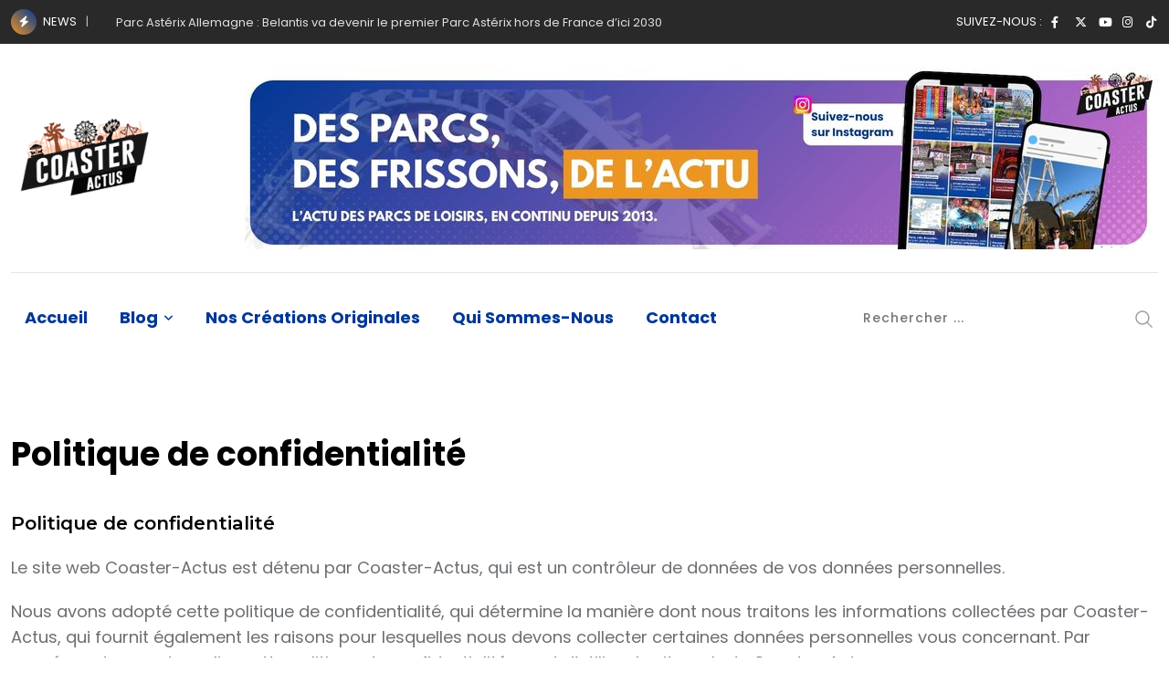

--- FILE ---
content_type: text/html; charset=UTF-8
request_url: https://coasteractus.fr/politique-de-confidentialite/
body_size: 29725
content:
<!doctype html>
<html lang="fr-FR" data-theme="light-mode" prefix="og: https://ogp.me/ns#">
<head>
	<meta charset="UTF-8">
	<meta name="viewport" content="width=device-width, initial-scale=1.0">
	<link rel="profile" href="https://gmpg.org/xfn/11" />
		<style>img:is([sizes="auto" i], [sizes^="auto," i]) { contain-intrinsic-size: 3000px 1500px }</style>
	<noscript><style>#preloader{display:none;}</style></noscript>
<!-- Optimisation des moteurs de recherche par Rank Math - https://rankmath.com/ -->
<title>Politique de confidentialité - Coaster-Actus</title>
<meta name="description" content="Le site web Coaster-Actus est détenu par Coaster-Actus, qui est un contrôleur de données de vos données personnelles."/>
<meta name="robots" content="follow, index, max-snippet:-1, max-video-preview:-1, max-image-preview:large"/>
<link rel="canonical" href="https://coasteractus.fr/politique-de-confidentialite/" />
<meta property="og:locale" content="fr_FR" />
<meta property="og:type" content="article" />
<meta property="og:title" content="Politique de confidentialité - Coaster-Actus" />
<meta property="og:description" content="Le site web Coaster-Actus est détenu par Coaster-Actus, qui est un contrôleur de données de vos données personnelles." />
<meta property="og:url" content="https://coasteractus.fr/politique-de-confidentialite/" />
<meta property="og:site_name" content="Coaster-Actus" />
<meta property="article:publisher" content="https://www.facebook.com/CoasterActus/" />
<meta property="og:updated_time" content="2023-11-09T21:15:46+02:00" />
<meta property="og:image" content="https://coasteractus.fr/wp-content/uploads/2022/11/coaster-actus-banniere.jpg" />
<meta property="og:image:secure_url" content="https://coasteractus.fr/wp-content/uploads/2022/11/coaster-actus-banniere.jpg" />
<meta property="og:image:width" content="800" />
<meta property="og:image:height" content="300" />
<meta property="og:image:alt" content="Politique de confidentialité" />
<meta property="og:image:type" content="image/jpeg" />
<meta property="article:published_time" content="2023-11-09T21:15:45+02:00" />
<meta property="article:modified_time" content="2023-11-09T21:15:46+02:00" />
<meta name="twitter:card" content="summary_large_image" />
<meta name="twitter:title" content="Politique de confidentialité - Coaster-Actus" />
<meta name="twitter:description" content="Le site web Coaster-Actus est détenu par Coaster-Actus, qui est un contrôleur de données de vos données personnelles." />
<meta name="twitter:site" content="@coasteractus" />
<meta name="twitter:creator" content="@coasteractus" />
<meta name="twitter:image" content="https://coasteractus.fr/wp-content/uploads/2022/11/coaster-actus-banniere.jpg" />
<meta name="twitter:label1" content="Temps de lecture" />
<meta name="twitter:data1" content="4 minutes" />
<script type="application/ld+json" class="rank-math-schema">{"@context":"https://schema.org","@graph":[{"@type":["Organization"],"@id":"https://coasteractus.fr/#organization","name":"Coaster-Actus","url":"https://coasteractus.fr","sameAs":["https://www.facebook.com/CoasterActus/","https://twitter.com/coasteractus"],"email":"contact@coasteractus.fr","logo":{"@type":"ImageObject","@id":"https://coasteractus.fr/#logo","url":"https://coasteractus.fr/wp-content/uploads/2022/09/LOGO-Coaster-Actus.png","contentUrl":"https://coasteractus.fr/wp-content/uploads/2022/09/LOGO-Coaster-Actus.png","caption":"Coaster-Actus","inLanguage":"fr-FR","width":"200","height":"200"}},{"@type":"WebSite","@id":"https://coasteractus.fr/#website","url":"https://coasteractus.fr","name":"Coaster-Actus","alternateName":"CoasterActus","publisher":{"@id":"https://coasteractus.fr/#organization"},"inLanguage":"fr-FR"},{"@type":"ImageObject","@id":"https://coasteractus.fr/wp-content/uploads/2022/11/coaster-actus-banniere.jpg","url":"https://coasteractus.fr/wp-content/uploads/2022/11/coaster-actus-banniere.jpg","width":"800","height":"300","inLanguage":"fr-FR"},{"@type":"WebPage","@id":"https://coasteractus.fr/politique-de-confidentialite/#webpage","url":"https://coasteractus.fr/politique-de-confidentialite/","name":"Politique de confidentialit\u00e9 - Coaster-Actus","datePublished":"2023-11-09T21:15:45+02:00","dateModified":"2023-11-09T21:15:46+02:00","isPartOf":{"@id":"https://coasteractus.fr/#website"},"primaryImageOfPage":{"@id":"https://coasteractus.fr/wp-content/uploads/2022/11/coaster-actus-banniere.jpg"},"inLanguage":"fr-FR"},{"@type":"Person","@id":"https://coasteractus.fr/author/admin-2/","name":"admin","url":"https://coasteractus.fr/author/admin-2/","image":{"@type":"ImageObject","@id":"https://secure.gravatar.com/avatar/2b720749ee17c8b7ef4800804f18465376f5a834e95e12311dd56de2492fde7c?s=96&amp;d=retro&amp;r=g","url":"https://secure.gravatar.com/avatar/2b720749ee17c8b7ef4800804f18465376f5a834e95e12311dd56de2492fde7c?s=96&amp;d=retro&amp;r=g","caption":"admin","inLanguage":"fr-FR"},"sameAs":["https://coasteractus.fr"],"worksFor":{"@id":"https://coasteractus.fr/#organization"}},{"@type":"Article","headline":"Politique de confidentialit\u00e9 - Coaster-Actus","datePublished":"2023-11-09T21:15:45+02:00","dateModified":"2023-11-09T21:15:46+02:00","author":{"@id":"https://coasteractus.fr/author/admin-2/","name":"admin"},"publisher":{"@id":"https://coasteractus.fr/#organization"},"description":"Le site web Coaster-Actus est d\u00e9tenu par Coaster-Actus, qui est un contr\u00f4leur de donn\u00e9es de vos donn\u00e9es personnelles.","name":"Politique de confidentialit\u00e9 - Coaster-Actus","@id":"https://coasteractus.fr/politique-de-confidentialite/#richSnippet","isPartOf":{"@id":"https://coasteractus.fr/politique-de-confidentialite/#webpage"},"image":{"@id":"https://coasteractus.fr/wp-content/uploads/2022/11/coaster-actus-banniere.jpg"},"inLanguage":"fr-FR","mainEntityOfPage":{"@id":"https://coasteractus.fr/politique-de-confidentialite/#webpage"}}]}</script>
<!-- /Extension Rank Math WordPress SEO -->

<link rel='dns-prefetch' href='//www.googletagmanager.com' />
<link rel='dns-prefetch' href='//fonts.googleapis.com' />
<link rel='dns-prefetch' href='//fundingchoicesmessages.google.com' />
<link rel="alternate" type="application/rss+xml" title="Coaster-Actus &raquo; Flux" href="https://coasteractus.fr/feed/" />
<script type="text/javascript">
/* <![CDATA[ */
window._wpemojiSettings = {"baseUrl":"https:\/\/s.w.org\/images\/core\/emoji\/16.0.1\/72x72\/","ext":".png","svgUrl":"https:\/\/s.w.org\/images\/core\/emoji\/16.0.1\/svg\/","svgExt":".svg","source":{"concatemoji":"https:\/\/coasteractus.fr\/wp-includes\/js\/wp-emoji-release.min.js?ver=f7099d0aacd056c334bf8dd81c5b190b"}};
/*! This file is auto-generated */
!function(s,n){var o,i,e;function c(e){try{var t={supportTests:e,timestamp:(new Date).valueOf()};sessionStorage.setItem(o,JSON.stringify(t))}catch(e){}}function p(e,t,n){e.clearRect(0,0,e.canvas.width,e.canvas.height),e.fillText(t,0,0);var t=new Uint32Array(e.getImageData(0,0,e.canvas.width,e.canvas.height).data),a=(e.clearRect(0,0,e.canvas.width,e.canvas.height),e.fillText(n,0,0),new Uint32Array(e.getImageData(0,0,e.canvas.width,e.canvas.height).data));return t.every(function(e,t){return e===a[t]})}function u(e,t){e.clearRect(0,0,e.canvas.width,e.canvas.height),e.fillText(t,0,0);for(var n=e.getImageData(16,16,1,1),a=0;a<n.data.length;a++)if(0!==n.data[a])return!1;return!0}function f(e,t,n,a){switch(t){case"flag":return n(e,"\ud83c\udff3\ufe0f\u200d\u26a7\ufe0f","\ud83c\udff3\ufe0f\u200b\u26a7\ufe0f")?!1:!n(e,"\ud83c\udde8\ud83c\uddf6","\ud83c\udde8\u200b\ud83c\uddf6")&&!n(e,"\ud83c\udff4\udb40\udc67\udb40\udc62\udb40\udc65\udb40\udc6e\udb40\udc67\udb40\udc7f","\ud83c\udff4\u200b\udb40\udc67\u200b\udb40\udc62\u200b\udb40\udc65\u200b\udb40\udc6e\u200b\udb40\udc67\u200b\udb40\udc7f");case"emoji":return!a(e,"\ud83e\udedf")}return!1}function g(e,t,n,a){var r="undefined"!=typeof WorkerGlobalScope&&self instanceof WorkerGlobalScope?new OffscreenCanvas(300,150):s.createElement("canvas"),o=r.getContext("2d",{willReadFrequently:!0}),i=(o.textBaseline="top",o.font="600 32px Arial",{});return e.forEach(function(e){i[e]=t(o,e,n,a)}),i}function t(e){var t=s.createElement("script");t.src=e,t.defer=!0,s.head.appendChild(t)}"undefined"!=typeof Promise&&(o="wpEmojiSettingsSupports",i=["flag","emoji"],n.supports={everything:!0,everythingExceptFlag:!0},e=new Promise(function(e){s.addEventListener("DOMContentLoaded",e,{once:!0})}),new Promise(function(t){var n=function(){try{var e=JSON.parse(sessionStorage.getItem(o));if("object"==typeof e&&"number"==typeof e.timestamp&&(new Date).valueOf()<e.timestamp+604800&&"object"==typeof e.supportTests)return e.supportTests}catch(e){}return null}();if(!n){if("undefined"!=typeof Worker&&"undefined"!=typeof OffscreenCanvas&&"undefined"!=typeof URL&&URL.createObjectURL&&"undefined"!=typeof Blob)try{var e="postMessage("+g.toString()+"("+[JSON.stringify(i),f.toString(),p.toString(),u.toString()].join(",")+"));",a=new Blob([e],{type:"text/javascript"}),r=new Worker(URL.createObjectURL(a),{name:"wpTestEmojiSupports"});return void(r.onmessage=function(e){c(n=e.data),r.terminate(),t(n)})}catch(e){}c(n=g(i,f,p,u))}t(n)}).then(function(e){for(var t in e)n.supports[t]=e[t],n.supports.everything=n.supports.everything&&n.supports[t],"flag"!==t&&(n.supports.everythingExceptFlag=n.supports.everythingExceptFlag&&n.supports[t]);n.supports.everythingExceptFlag=n.supports.everythingExceptFlag&&!n.supports.flag,n.DOMReady=!1,n.readyCallback=function(){n.DOMReady=!0}}).then(function(){return e}).then(function(){var e;n.supports.everything||(n.readyCallback(),(e=n.source||{}).concatemoji?t(e.concatemoji):e.wpemoji&&e.twemoji&&(t(e.twemoji),t(e.wpemoji)))}))}((window,document),window._wpemojiSettings);
/* ]]> */
</script>
<style id='wp-emoji-styles-inline-css' type='text/css'>

	img.wp-smiley, img.emoji {
		display: inline !important;
		border: none !important;
		box-shadow: none !important;
		height: 1em !important;
		width: 1em !important;
		margin: 0 0.07em !important;
		vertical-align: -0.1em !important;
		background: none !important;
		padding: 0 !important;
	}
</style>
<link rel='stylesheet' id='wp-block-library-css' href='https://coasteractus.fr/wp-includes/css/dist/block-library/style.min.css?ver=f7099d0aacd056c334bf8dd81c5b190b' type='text/css' media='all' />
<style id='wp-block-library-theme-inline-css' type='text/css'>
.wp-block-audio :where(figcaption){color:#555;font-size:13px;text-align:center}.is-dark-theme .wp-block-audio :where(figcaption){color:#ffffffa6}.wp-block-audio{margin:0 0 1em}.wp-block-code{border:1px solid #ccc;border-radius:4px;font-family:Menlo,Consolas,monaco,monospace;padding:.8em 1em}.wp-block-embed :where(figcaption){color:#555;font-size:13px;text-align:center}.is-dark-theme .wp-block-embed :where(figcaption){color:#ffffffa6}.wp-block-embed{margin:0 0 1em}.blocks-gallery-caption{color:#555;font-size:13px;text-align:center}.is-dark-theme .blocks-gallery-caption{color:#ffffffa6}:root :where(.wp-block-image figcaption){color:#555;font-size:13px;text-align:center}.is-dark-theme :root :where(.wp-block-image figcaption){color:#ffffffa6}.wp-block-image{margin:0 0 1em}.wp-block-pullquote{border-bottom:4px solid;border-top:4px solid;color:currentColor;margin-bottom:1.75em}.wp-block-pullquote cite,.wp-block-pullquote footer,.wp-block-pullquote__citation{color:currentColor;font-size:.8125em;font-style:normal;text-transform:uppercase}.wp-block-quote{border-left:.25em solid;margin:0 0 1.75em;padding-left:1em}.wp-block-quote cite,.wp-block-quote footer{color:currentColor;font-size:.8125em;font-style:normal;position:relative}.wp-block-quote:where(.has-text-align-right){border-left:none;border-right:.25em solid;padding-left:0;padding-right:1em}.wp-block-quote:where(.has-text-align-center){border:none;padding-left:0}.wp-block-quote.is-large,.wp-block-quote.is-style-large,.wp-block-quote:where(.is-style-plain){border:none}.wp-block-search .wp-block-search__label{font-weight:700}.wp-block-search__button{border:1px solid #ccc;padding:.375em .625em}:where(.wp-block-group.has-background){padding:1.25em 2.375em}.wp-block-separator.has-css-opacity{opacity:.4}.wp-block-separator{border:none;border-bottom:2px solid;margin-left:auto;margin-right:auto}.wp-block-separator.has-alpha-channel-opacity{opacity:1}.wp-block-separator:not(.is-style-wide):not(.is-style-dots){width:100px}.wp-block-separator.has-background:not(.is-style-dots){border-bottom:none;height:1px}.wp-block-separator.has-background:not(.is-style-wide):not(.is-style-dots){height:2px}.wp-block-table{margin:0 0 1em}.wp-block-table td,.wp-block-table th{word-break:normal}.wp-block-table :where(figcaption){color:#555;font-size:13px;text-align:center}.is-dark-theme .wp-block-table :where(figcaption){color:#ffffffa6}.wp-block-video :where(figcaption){color:#555;font-size:13px;text-align:center}.is-dark-theme .wp-block-video :where(figcaption){color:#ffffffa6}.wp-block-video{margin:0 0 1em}:root :where(.wp-block-template-part.has-background){margin-bottom:0;margin-top:0;padding:1.25em 2.375em}
</style>
<style id='classic-theme-styles-inline-css' type='text/css'>
/*! This file is auto-generated */
.wp-block-button__link{color:#fff;background-color:#32373c;border-radius:9999px;box-shadow:none;text-decoration:none;padding:calc(.667em + 2px) calc(1.333em + 2px);font-size:1.125em}.wp-block-file__button{background:#32373c;color:#fff;text-decoration:none}
</style>
<style id='presto-player-popup-trigger-style-inline-css' type='text/css'>
:where(.wp-block-presto-player-popup-trigger) {
  /* reduce specificity */
  display: grid;
  gap: 1rem;
  cursor: pointer;
}

/* Play icon overlay for popup image trigger variation */
:where(.presto-popup-image-trigger) {
  position: relative;
  cursor: pointer;
}

:where(.presto-popup-image-trigger)::before {
  content: "";
  position: absolute;
  top: 50%;
  left: 50%;
  transform: translate(-50%, -50%);
  width: 48px;
  height: 48px;
  background-image: url("/wp-content/plugins/presto-player/src/admin/blocks/blocks/popup-trigger/../../../../../img/play-button.svg");
  background-size: contain;
  background-repeat: no-repeat;
  background-position: center;
  z-index: 10;
  pointer-events: none;
}

:where(.presto-popup-image-trigger img) {
  display: block;
  width: 100%;
  height: auto;
  filter: brightness(0.5);
}
</style>
<style id='presto-player-popup-media-style-inline-css' type='text/css'>
.wp-block-presto-player-popup.is-selected .wp-block-presto-player-popup-media {
  display: initial;
}

.wp-block-presto-player-popup.has-child-selected .wp-block-presto-player-popup-media {
  display: initial;
}

.presto-popup__overlay {
  position: fixed;
  top: 0;
  left: 0;
  z-index: 100000;
  overflow: hidden;
  width: 100%;
  height: 100vh;
  box-sizing: border-box;
  padding: 0 5%;
  visibility: hidden;
  opacity: 0;
  display: flex;
  align-items: center;
  justify-content: center;
  transition:
    opacity 0.2s ease,
    visibility 0.2s ease;

  --presto-popup-media-width: 1280px;
  --presto-popup-background-color: rgba(0, 0, 0, 0.917);
}

.presto-popup--active {
  visibility: visible;
  opacity: 1;
}

.presto-popup--active .presto-popup__content {
  transform: scale(1);
}

.presto-popup__content {
  position: relative;
  z-index: 9999999999;
  width: 100%;
  max-width: var(--presto-popup-media-width);
  transform: scale(0.9);
  transition: transform 0.2s ease;
}

.presto-popup__close-button {
  position: absolute;
  top: calc(env(safe-area-inset-top) + 16px);
  right: calc(env(safe-area-inset-right) + 16px);
  padding: 0;
  cursor: pointer;
  z-index: 5000000;
  min-width: 24px;
  min-height: 24px;
  width: 24px;
  height: 24px;
  display: flex;
  align-items: center;
  justify-content: center;
  border: none;
  background: none;
  box-shadow: none;
  transition: opacity 0.2s ease;
}

.presto-popup__close-button:hover,
.presto-popup__close-button:focus {
  opacity: 0.8;
  background: none;
  border: none;
}

.presto-popup__close-button:not(:hover):not(:active):not(.has-background) {
  background: none;
  border: none;
}

.presto-popup__close-button svg {
  width: 24px;
  height: 24px;
  fill: white;
}

.presto-popup__scrim {
  width: 100%;
  height: 100%;
  position: absolute;
  z-index: 2000000;
  background-color: var(--presto-popup-background-color, rgb(255, 255, 255));
}

.presto-popup__speak {
  position: absolute;
  width: 1px;
  height: 1px;
  padding: 0;
  margin: -1px;
  overflow: hidden;
  clip: rect(0, 0, 0, 0);
  white-space: nowrap;
  border: 0;
}
</style>
<style id='global-styles-inline-css' type='text/css'>
:root{--wp--preset--aspect-ratio--square: 1;--wp--preset--aspect-ratio--4-3: 4/3;--wp--preset--aspect-ratio--3-4: 3/4;--wp--preset--aspect-ratio--3-2: 3/2;--wp--preset--aspect-ratio--2-3: 2/3;--wp--preset--aspect-ratio--16-9: 16/9;--wp--preset--aspect-ratio--9-16: 9/16;--wp--preset--color--black: #000000;--wp--preset--color--cyan-bluish-gray: #abb8c3;--wp--preset--color--white: #ffffff;--wp--preset--color--pale-pink: #f78da7;--wp--preset--color--vivid-red: #cf2e2e;--wp--preset--color--luminous-vivid-orange: #ff6900;--wp--preset--color--luminous-vivid-amber: #fcb900;--wp--preset--color--light-green-cyan: #7bdcb5;--wp--preset--color--vivid-green-cyan: #00d084;--wp--preset--color--pale-cyan-blue: #8ed1fc;--wp--preset--color--vivid-cyan-blue: #0693e3;--wp--preset--color--vivid-purple: #9b51e0;--wp--preset--color--neeon-primary: #2962ff;--wp--preset--color--neeon-secondary: #0034c2;--wp--preset--color--neeon-button-dark-gray: #333333;--wp--preset--color--neeon-button-light-gray: #a5a6aa;--wp--preset--color--neeon-button-white: #ffffff;--wp--preset--gradient--vivid-cyan-blue-to-vivid-purple: linear-gradient(135deg,rgba(6,147,227,1) 0%,rgb(155,81,224) 100%);--wp--preset--gradient--light-green-cyan-to-vivid-green-cyan: linear-gradient(135deg,rgb(122,220,180) 0%,rgb(0,208,130) 100%);--wp--preset--gradient--luminous-vivid-amber-to-luminous-vivid-orange: linear-gradient(135deg,rgba(252,185,0,1) 0%,rgba(255,105,0,1) 100%);--wp--preset--gradient--luminous-vivid-orange-to-vivid-red: linear-gradient(135deg,rgba(255,105,0,1) 0%,rgb(207,46,46) 100%);--wp--preset--gradient--very-light-gray-to-cyan-bluish-gray: linear-gradient(135deg,rgb(238,238,238) 0%,rgb(169,184,195) 100%);--wp--preset--gradient--cool-to-warm-spectrum: linear-gradient(135deg,rgb(74,234,220) 0%,rgb(151,120,209) 20%,rgb(207,42,186) 40%,rgb(238,44,130) 60%,rgb(251,105,98) 80%,rgb(254,248,76) 100%);--wp--preset--gradient--blush-light-purple: linear-gradient(135deg,rgb(255,206,236) 0%,rgb(152,150,240) 100%);--wp--preset--gradient--blush-bordeaux: linear-gradient(135deg,rgb(254,205,165) 0%,rgb(254,45,45) 50%,rgb(107,0,62) 100%);--wp--preset--gradient--luminous-dusk: linear-gradient(135deg,rgb(255,203,112) 0%,rgb(199,81,192) 50%,rgb(65,88,208) 100%);--wp--preset--gradient--pale-ocean: linear-gradient(135deg,rgb(255,245,203) 0%,rgb(182,227,212) 50%,rgb(51,167,181) 100%);--wp--preset--gradient--electric-grass: linear-gradient(135deg,rgb(202,248,128) 0%,rgb(113,206,126) 100%);--wp--preset--gradient--midnight: linear-gradient(135deg,rgb(2,3,129) 0%,rgb(40,116,252) 100%);--wp--preset--gradient--neeon-gradient-color: linear-gradient(135deg, rgba(255, 0, 0, 1) 0%, rgba(252, 75, 51, 1) 100%);--wp--preset--font-size--small: 12px;--wp--preset--font-size--medium: 20px;--wp--preset--font-size--large: 36px;--wp--preset--font-size--x-large: 42px;--wp--preset--font-size--normal: 16px;--wp--preset--font-size--huge: 50px;--wp--preset--spacing--20: 0.44rem;--wp--preset--spacing--30: 0.67rem;--wp--preset--spacing--40: 1rem;--wp--preset--spacing--50: 1.5rem;--wp--preset--spacing--60: 2.25rem;--wp--preset--spacing--70: 3.38rem;--wp--preset--spacing--80: 5.06rem;--wp--preset--shadow--natural: 6px 6px 9px rgba(0, 0, 0, 0.2);--wp--preset--shadow--deep: 12px 12px 50px rgba(0, 0, 0, 0.4);--wp--preset--shadow--sharp: 6px 6px 0px rgba(0, 0, 0, 0.2);--wp--preset--shadow--outlined: 6px 6px 0px -3px rgba(255, 255, 255, 1), 6px 6px rgba(0, 0, 0, 1);--wp--preset--shadow--crisp: 6px 6px 0px rgba(0, 0, 0, 1);}:root :where(.is-layout-flow) > :first-child{margin-block-start: 0;}:root :where(.is-layout-flow) > :last-child{margin-block-end: 0;}:root :where(.is-layout-flow) > *{margin-block-start: 24px;margin-block-end: 0;}:root :where(.is-layout-constrained) > :first-child{margin-block-start: 0;}:root :where(.is-layout-constrained) > :last-child{margin-block-end: 0;}:root :where(.is-layout-constrained) > *{margin-block-start: 24px;margin-block-end: 0;}:root :where(.is-layout-flex){gap: 24px;}:root :where(.is-layout-grid){gap: 24px;}body .is-layout-flex{display: flex;}.is-layout-flex{flex-wrap: wrap;align-items: center;}.is-layout-flex > :is(*, div){margin: 0;}body .is-layout-grid{display: grid;}.is-layout-grid > :is(*, div){margin: 0;}.has-black-color{color: var(--wp--preset--color--black) !important;}.has-cyan-bluish-gray-color{color: var(--wp--preset--color--cyan-bluish-gray) !important;}.has-white-color{color: var(--wp--preset--color--white) !important;}.has-pale-pink-color{color: var(--wp--preset--color--pale-pink) !important;}.has-vivid-red-color{color: var(--wp--preset--color--vivid-red) !important;}.has-luminous-vivid-orange-color{color: var(--wp--preset--color--luminous-vivid-orange) !important;}.has-luminous-vivid-amber-color{color: var(--wp--preset--color--luminous-vivid-amber) !important;}.has-light-green-cyan-color{color: var(--wp--preset--color--light-green-cyan) !important;}.has-vivid-green-cyan-color{color: var(--wp--preset--color--vivid-green-cyan) !important;}.has-pale-cyan-blue-color{color: var(--wp--preset--color--pale-cyan-blue) !important;}.has-vivid-cyan-blue-color{color: var(--wp--preset--color--vivid-cyan-blue) !important;}.has-vivid-purple-color{color: var(--wp--preset--color--vivid-purple) !important;}.has-neeon-primary-color{color: var(--wp--preset--color--neeon-primary) !important;}.has-neeon-secondary-color{color: var(--wp--preset--color--neeon-secondary) !important;}.has-neeon-button-dark-gray-color{color: var(--wp--preset--color--neeon-button-dark-gray) !important;}.has-neeon-button-light-gray-color{color: var(--wp--preset--color--neeon-button-light-gray) !important;}.has-neeon-button-white-color{color: var(--wp--preset--color--neeon-button-white) !important;}.has-black-background-color{background-color: var(--wp--preset--color--black) !important;}.has-cyan-bluish-gray-background-color{background-color: var(--wp--preset--color--cyan-bluish-gray) !important;}.has-white-background-color{background-color: var(--wp--preset--color--white) !important;}.has-pale-pink-background-color{background-color: var(--wp--preset--color--pale-pink) !important;}.has-vivid-red-background-color{background-color: var(--wp--preset--color--vivid-red) !important;}.has-luminous-vivid-orange-background-color{background-color: var(--wp--preset--color--luminous-vivid-orange) !important;}.has-luminous-vivid-amber-background-color{background-color: var(--wp--preset--color--luminous-vivid-amber) !important;}.has-light-green-cyan-background-color{background-color: var(--wp--preset--color--light-green-cyan) !important;}.has-vivid-green-cyan-background-color{background-color: var(--wp--preset--color--vivid-green-cyan) !important;}.has-pale-cyan-blue-background-color{background-color: var(--wp--preset--color--pale-cyan-blue) !important;}.has-vivid-cyan-blue-background-color{background-color: var(--wp--preset--color--vivid-cyan-blue) !important;}.has-vivid-purple-background-color{background-color: var(--wp--preset--color--vivid-purple) !important;}.has-neeon-primary-background-color{background-color: var(--wp--preset--color--neeon-primary) !important;}.has-neeon-secondary-background-color{background-color: var(--wp--preset--color--neeon-secondary) !important;}.has-neeon-button-dark-gray-background-color{background-color: var(--wp--preset--color--neeon-button-dark-gray) !important;}.has-neeon-button-light-gray-background-color{background-color: var(--wp--preset--color--neeon-button-light-gray) !important;}.has-neeon-button-white-background-color{background-color: var(--wp--preset--color--neeon-button-white) !important;}.has-black-border-color{border-color: var(--wp--preset--color--black) !important;}.has-cyan-bluish-gray-border-color{border-color: var(--wp--preset--color--cyan-bluish-gray) !important;}.has-white-border-color{border-color: var(--wp--preset--color--white) !important;}.has-pale-pink-border-color{border-color: var(--wp--preset--color--pale-pink) !important;}.has-vivid-red-border-color{border-color: var(--wp--preset--color--vivid-red) !important;}.has-luminous-vivid-orange-border-color{border-color: var(--wp--preset--color--luminous-vivid-orange) !important;}.has-luminous-vivid-amber-border-color{border-color: var(--wp--preset--color--luminous-vivid-amber) !important;}.has-light-green-cyan-border-color{border-color: var(--wp--preset--color--light-green-cyan) !important;}.has-vivid-green-cyan-border-color{border-color: var(--wp--preset--color--vivid-green-cyan) !important;}.has-pale-cyan-blue-border-color{border-color: var(--wp--preset--color--pale-cyan-blue) !important;}.has-vivid-cyan-blue-border-color{border-color: var(--wp--preset--color--vivid-cyan-blue) !important;}.has-vivid-purple-border-color{border-color: var(--wp--preset--color--vivid-purple) !important;}.has-neeon-primary-border-color{border-color: var(--wp--preset--color--neeon-primary) !important;}.has-neeon-secondary-border-color{border-color: var(--wp--preset--color--neeon-secondary) !important;}.has-neeon-button-dark-gray-border-color{border-color: var(--wp--preset--color--neeon-button-dark-gray) !important;}.has-neeon-button-light-gray-border-color{border-color: var(--wp--preset--color--neeon-button-light-gray) !important;}.has-neeon-button-white-border-color{border-color: var(--wp--preset--color--neeon-button-white) !important;}.has-vivid-cyan-blue-to-vivid-purple-gradient-background{background: var(--wp--preset--gradient--vivid-cyan-blue-to-vivid-purple) !important;}.has-light-green-cyan-to-vivid-green-cyan-gradient-background{background: var(--wp--preset--gradient--light-green-cyan-to-vivid-green-cyan) !important;}.has-luminous-vivid-amber-to-luminous-vivid-orange-gradient-background{background: var(--wp--preset--gradient--luminous-vivid-amber-to-luminous-vivid-orange) !important;}.has-luminous-vivid-orange-to-vivid-red-gradient-background{background: var(--wp--preset--gradient--luminous-vivid-orange-to-vivid-red) !important;}.has-very-light-gray-to-cyan-bluish-gray-gradient-background{background: var(--wp--preset--gradient--very-light-gray-to-cyan-bluish-gray) !important;}.has-cool-to-warm-spectrum-gradient-background{background: var(--wp--preset--gradient--cool-to-warm-spectrum) !important;}.has-blush-light-purple-gradient-background{background: var(--wp--preset--gradient--blush-light-purple) !important;}.has-blush-bordeaux-gradient-background{background: var(--wp--preset--gradient--blush-bordeaux) !important;}.has-luminous-dusk-gradient-background{background: var(--wp--preset--gradient--luminous-dusk) !important;}.has-pale-ocean-gradient-background{background: var(--wp--preset--gradient--pale-ocean) !important;}.has-electric-grass-gradient-background{background: var(--wp--preset--gradient--electric-grass) !important;}.has-midnight-gradient-background{background: var(--wp--preset--gradient--midnight) !important;}.has-neeon-gradient-color-gradient-background{background: var(--wp--preset--gradient--neeon-gradient-color) !important;}.has-small-font-size{font-size: var(--wp--preset--font-size--small) !important;}.has-medium-font-size{font-size: var(--wp--preset--font-size--medium) !important;}.has-large-font-size{font-size: var(--wp--preset--font-size--large) !important;}.has-x-large-font-size{font-size: var(--wp--preset--font-size--x-large) !important;}.has-normal-font-size{font-size: var(--wp--preset--font-size--normal) !important;}.has-huge-font-size{font-size: var(--wp--preset--font-size--huge) !important;}
:root :where(.wp-block-pullquote){font-size: 1.5em;line-height: 1.6;}
</style>
<link rel='stylesheet' id='cmplz-general-css' href='https://coasteractus.fr/wp-content/plugins/complianz-gdpr/assets/css/cookieblocker.min.css?ver=1764683034' type='text/css' media='all' />
<link rel='stylesheet' id='tablepress-default-css' href='https://coasteractus.fr/wp-content/plugins/tablepress/css/build/default.css?ver=3.2.5' type='text/css' media='all' />
<link rel='stylesheet' id='neeon-gfonts-css' href='//fonts.googleapis.com/css?family=Poppins%3A500%2C700%2C400%7CMontserrat%3A600&#038;display=fallback&#038;ver=1768751438' type='text/css' media='all' />
<link rel='stylesheet' id='bootstrap-css' href='https://coasteractus.fr/wp-content/themes/neeon/assets/css/bootstrap.min.css?ver=1768751438' type='text/css' media='all' />
<link rel='stylesheet' id='flaticon-neeon-css' href='https://coasteractus.fr/wp-content/themes/neeon/assets/fonts/flaticon-neeon/flaticon.css?ver=1768751438' type='text/css' media='all' />
<link rel='stylesheet' id='magnific-popup-css' href='https://coasteractus.fr/wp-content/themes/neeon/assets/css/magnific-popup.css?ver=1768751438' type='text/css' media='all' />
<link rel='stylesheet' id='swiper-min-css' href='https://coasteractus.fr/wp-content/themes/neeon/assets/css/swiper.min.css?ver=1768751438' type='text/css' media='all' />
<link rel='stylesheet' id='font-awesome-css' href='https://coasteractus.fr/wp-content/themes/neeon/assets/css/font-awesome.min.css?ver=1768751438' type='text/css' media='all' />
<link rel='stylesheet' id='animate-css' href='https://coasteractus.fr/wp-content/themes/neeon/assets/css/animate.min.css?ver=1768751438' type='text/css' media='all' />
<link rel='stylesheet' id='neeon-default-css' href='https://coasteractus.fr/wp-content/themes/neeon/assets/css/default.css?ver=1768751438' type='text/css' media='all' />
<link rel='stylesheet' id='neeon-elementor-css' href='https://coasteractus.fr/wp-content/themes/neeon/assets/css/elementor.css?ver=1768751438' type='text/css' media='all' />
<link rel='stylesheet' id='neeon-style-css' href='https://coasteractus.fr/wp-content/themes/neeon/assets/css/style.css?ver=1768751438' type='text/css' media='all' />
<style id='neeon-style-inline-css' type='text/css'>
	
	.entry-banner {
					background-color: #f7f7f7;
			}

	.content-area {
		padding-top: 80px; 
		padding-bottom: 80px;
	}

		#page .content-area {
		background-image: url(  );
		background-color: #ffffff;
	}
	
	.error-page-area {		 
		background-color: #ffffff;
	}
	
	
</style>
<link rel='stylesheet' id='mediaelement-css' href='https://coasteractus.fr/wp-includes/js/mediaelement/mediaelementplayer-legacy.min.css?ver=4.2.17' type='text/css' media='all' />
<link rel='stylesheet' id='wp-mediaelement-css' href='https://coasteractus.fr/wp-includes/js/mediaelement/wp-mediaelement.min.css?ver=f7099d0aacd056c334bf8dd81c5b190b' type='text/css' media='all' />
<style id='neeon-dynamic-inline-css' type='text/css'>
@media ( min-width:1400px ) { .container {  max-width: 1320px; } } a { color: #003794; } .primary-color { color: #003794; } .secondary-color { color: #ec9521; } #preloader { background-color: #ffffff; } .loader .cssload-inner.cssload-one, .loader .cssload-inner.cssload-two, .loader .cssload-inner.cssload-three { border-color: #003794; } .scroll-wrap:after { color: #003794; } .scroll-wrap svg.scroll-circle path {   stroke: #003794; } .site-header .site-branding a, .mean-container .mean-bar .mobile-logo, .additional-menu-area .sidenav .additional-logo a { color: #003794; } .mean-container .mean-bar img {  max-width: 80px; } body { color: #6c6f72; font-family: 'Poppins', sans-serif !important; font-size: 18px; line-height: 28px; font-weight : normal; font-style: normal; } h1,h2,h3,h4,h5,h6 { font-family: 'Poppins', sans-serif; font-weight : normal; } h1 { font-family: 'Poppins', sans-serif; font-weight : 600; } h1 { font-size: 36px; line-height: 40px; font-style: normal; } h2 { font-family: 'Poppins', sans-serif; font-weight : 600; } h2 { font-size: 28.44px; line-height: 32px; font-style: normal; } h3 { font-family: 'Poppins', sans-serif; font-weight : normal; } h3 { font-size: 22.63px; line-height: 33px; font-style: normal; } h4 { font-family: 'Montserrat', sans-serif; font-weight : 600; } h4 { font-size: 20.25px; line-height: 30px; font-style: normal; } h5 { font-family: 'Montserrat', sans-serif; font-weight : 600; } h5 { font-size: 18px; line-height: 28px; font-style: normal; } h6 { font-family: 'Montserrat', sans-serif; font-weight : 600; } h6 { font-size: 16px; line-height: 26px; font-style: normal; } .topbar-style-1 .header-top-bar { background-color: #292929; color: #ffffff; } .ticker-title { color: #ffffff; } .topbar-style-1 .tophead-social li a i, .topbar-style-1 .header-top-bar .social-label, .topbar-style-1 .header-top-bar a { color: #ffffff; } .topbar-style-1 .header-top-bar i, .topbar-style-1 .header-top-bar a:hover, .topbar-style-1 .tophead-social li a:hover i { color: #ffffff; } .topbar-style-2 .header-top-bar { background-color: #2962ff; color: #ffffff; } .topbar-style-2 .header-top-bar a { color: #ffffff; } .topbar-style-2 .tophead-left i, .topbar-style-2 .tophead-right i { color: #ffffff; } .topbar-style-3 .header-top-bar { background-color: #f7f7f7; color: #818181; } .topbar-style-3 .header-top-bar .social-label { color: #818181; } .topbar-style-3 .header-top-bar a { color: #818181; } .topbar-style-3 .tophead-left i, .topbar-style-3 .tophead-right i { color: #818181; } .topbar-style-4 .header-top-bar { background-color: #292929; color: #c7c3c3; } .topbar-style-4 .header-top-bar .social-label { color: #c7c3c3; } .topbar-style-4 .header-top-bar a { color: #c7c3c3; } .topbar-style-4 .tophead-left i, .topbar-style-4 .tophead-right i { color: #ffffff; } .topbar-style-5 .header-top-bar { background-color: #ffffff; } .topbar-style-5 .header-top-bar .social-label { color: #adadad; } .topbar-style-5 .tophead-right .search-icon a, .topbar-style-5 .tophead-social li a { color: #7a7a7a; } .topbar-style-5 .tophead-right .search-icon a:hover, .topbar-style-5 .tophead-social li a:hover { color: #2962ff; } .site-header .main-navigation nav ul li a { font-family: 'Poppins', sans-serif; font-size: 18px; line-height: 22px; font-weight : 600; color: #003794; font-style: normal; } .site-header .main-navigation ul li ul li a { font-family: 'Poppins', sans-serif; font-size: 16px; line-height: 22px; font-weight : normal; color: #003794; font-style: normal; } .mean-container .mean-nav ul li a { font-family: 'Poppins', sans-serif; font-size: 16px; line-height: 22px; font-weight : 600; font-style: normal; } .rt-topbar-menu .menu li a { font-family: 'Poppins', sans-serif; font-size: 18px; line-height: 22px; color: #c7c3c3; font-style: normal; } .site-header .main-navigation ul.menu > li > a:hover { color: #ec9521; } .site-header .main-navigation ul.menu li.current-menu-item > a, .site-header .main-navigation ul.menu > li.current > a { color: #ec9521; } .site-header .main-navigation ul.menu li.current-menu-ancestor > a { color: #ec9521; } .header-style-1 .site-header .rt-sticky-menu .main-navigation nav > ul > li > a, .header-style-2 .site-header .rt-sticky-menu .main-navigation nav > ul > li > a, .header-style-3 .site-header .rt-sticky-menu .main-navigation nav > ul > li > a, .header-style-4 .site-header .rt-sticky-menu .main-navigation nav > ul > li > a { color: #003794; } .header-style-1 .site-header .rt-sticky-menu .main-navigation nav > ul > li > a:hover, .header-style-2 .site-header .rt-sticky-menu .main-navigation nav > ul > li > a:hover, .header-style-3 .site-header .rt-sticky-menu .main-navigation nav > ul > li > a:hover, .header-style-4 .site-header .rt-sticky-menu .main-navigation nav > ul > li > a:hover { color: #ec9521; } .site-header .main-navigation nav ul li a.active { color: #ec9521; } .site-header .main-navigation nav > ul > li > a::before { background-color: #ec9521; } .header-style-1 .site-header .main-navigation ul.menu > li.current > a:hover, .header-style-1 .site-header .main-navigation ul.menu > li.current-menu-item > a:hover, .header-style-1 .site-header .main-navigation ul li a.active, .header-style-1 .site-header .main-navigation ul.menu > li.current-menu-item > a, .header-style-1 .site-header .main-navigation ul.menu > li.current > a { color: #ec9521; } .info-menu-bar .cart-icon-area .cart-icon-num, .header-search-field .search-form .search-button:hover { background-color: #003794; } .additional-menu-area .sidenav-social span a:hover { background-color: #003794; } .additional-menu-area .sidenav ul li a:hover { color: #ec9521; } .rt-slide-nav .offscreen-navigation li.current-menu-item > a, .rt-slide-nav .offscreen-navigation li.current-menu-parent > a, .rt-slide-nav .offscreen-navigation ul li > span.open:after { color: #ec9521; } .rt-slide-nav .offscreen-navigation ul li > a:hover:before { background-color: #ec9521; } .site-header .main-navigation ul li ul { background-color: #ffffff; } .site-header .main-navigation ul.menu li ul.sub-menu li a:hover { color: #ec9521; } .site-header .main-navigation ul li ul.sub-menu li:hover > a:before { background-color: #ec9521; } .site-header .main-navigation ul li ul.sub-menu li.menu-item-has-children:hover:before { color: #ec9521; } .site-header .main-navigation ul li ul li:hover { background-color: #ffffff; } .site-header .main-navigation ul li.mega-menu > ul.sub-menu { background-color: #ffffff} .site-header .main-navigation ul li.mega-menu > ul.sub-menu li:before { color: #003794; } .site-header .main-navigation ul li ul.sub-menu li.menu-item-has-children:before { color: #003794; } .mean-container a.meanmenu-reveal, .mean-container .mean-nav ul li a.mean-expand { color: #003794; } .mean-container a.meanmenu-reveal span { background-color: #003794; } .mean-container .mean-nav ul li a:hover, .mean-container .mean-nav > ul > li.current-menu-item > a { color: #ec9521; } .mean-container .mean-nav ul li.current_page_item > a, .mean-container .mean-nav ul li.current-menu-item > a, .mean-container .mean-nav ul li.current-menu-parent > a { color: #003794; } .cart-area .cart-trigger-icon > span { background-color: #003794; } .site-header .search-box .search-text { border-color: #003794; } .header-style-1 .site-header .header-top .icon-left, .header-style-1 .site-header .header-top .info-text a:hover { color: #003794; } .header-style-2 .header-icon-area .header-search-box a:hover i { background-color: #003794; } .header-style-3 .site-header .info-wrap .info i { color: #003794; } .header-style-5 .site-header .main-navigation > nav > ul > li > a { color: #ffffff; } .header-style-13 .header-social li a:hover, .header-style-6 .header-search-six .search-form button:hover, .header-style-8 .header-search-six .search-form button:hover, .header-style-10 .header-search-six .search-form button:hover { color: #003794; } .header-style-7 .site-header .main-navigation > nav > ul > li > a, .header-style-9 .site-header .main-navigation > nav > ul > li > a, .header-style-12 .site-header .main-navigation > nav > ul > li > a { color: #ff0000; } .header-social li a:hover, .cart-area .cart-trigger-icon:hover, .header-icon-area .search-icon a:hover, .header-icon-area .user-icon-area a:hover, .menu-user .user-icon-area a:hover { color: #003794; } .mobile-top-bar .mobile-social li a:hover, .additional-menu-area .sidenav .closebtn { background-color: #003794; } .mobile-top-bar .mobile-top .icon-left, .mobile-top-bar .mobile-top .info-text a:hover, .additional-menu-area .sidenav-address span a:hover, .additional-menu-area .sidenav-address span i { color: #003794; } .header__switch {   background: #2962ff; } .header__switch__main {   background: #0034c2; } .breadcrumb-area .entry-breadcrumb span a, .breadcrumb-trail ul.trail-items li a { color: #646464; } .breadcrumb-area .entry-breadcrumb span a:hover, .breadcrumb-trail ul.trail-items li a:hover { color: #003794; } .breadcrumb-trail ul.trail-items li, .entry-banner .entry-breadcrumb .delimiter, .entry-banner .entry-breadcrumb .dvdr { color: #646464; } .breadcrumb-area .entry-breadcrumb .current-item { color: #ec9521; } .entry-banner:after {   background: rgba(247, 247, 247, 0.1); } .entry-banner .entry-banner-content { padding-top: 30px; padding-bottom: 30px; } .footer-area .widgettitle { color: #ffffff; } .footer-top-area .widget a, .footer-area .footer-social li a, .footer-top-area .widget ul.menu li a:before, .footer-top-area .widget_archive li a:before, .footer-top-area ul li.recentcomments a:before, .footer-top-area ul li.recentcomments span a:before, .footer-top-area .widget_categories li a:before, .footer-top-area .widget_pages li a:before, .footer-top-area .widget_meta li a:before, .footer-top-area .widget_recent_entries ul li a:before, .footer-top-area .post-box-style .post-content .entry-title a { color: #ffffff; } .footer-top-area .widget a:hover, .footer-top-area .widget a:active, .footer-top-area ul li a:hover i, .footer-top-area .widget ul.menu li a:hover:before, .footer-top-area .widget_archive li a:hover:before, .footer-top-area .widget_categories li a:hover:before, .footer-top-area .widget_pages li a:hover:before, .footer-top-area .widget_meta li a:hover:before, .footer-top-area .widget_recent_entries ul li a:hover:before, .footer-top-area .post-box-style .post-content .entry-title a:hover { color: #ffffff; } .footer-top-area .widget_tag_cloud a { color: #ffffff !important; } .footer-top-area .widget_tag_cloud a:hover { color: #ffffff !important; } .footer-top-area .post-box-style .post-box-cat a, .footer-top-area .post-box-style .post-box-date, .footer-top-area .post-box-style .entry-cat a, .footer-top-area .post-box-style .entry-date { color: #ffffff; } .footer-area .footer-social li a:hover { background: #003794; } .footer-top-area .widget ul.menu li a:hover::before, .footer-top-area .widget_categories ul li a:hover::before, .footer-top-area .rt-category .rt-item a:hover .rt-cat-name::before { background-color: #003794; } .rt-box-title-1 span { border-top-color: #003794; } .footer-area .copyright { color: #d0d0d0; } .footer-area .copyright a { color: #d0d0d0; } .footer-area .copyright a:hover { color: #ffffff; } .footer-style-1 .footer-area { background-color: #003794; color: #ffffff; } .footer-style-2 .footer-top-area { background-color: #0f1012; color: #ffffff; } .footer-style-3 .footer-area .widgettitle {   color: #ffffff; } .footer-style-3 .footer-top-area { background-color: #0f1012; color: #d0d0d0; } .footer-style-3 .footer-area .copyright { color: #d0d0d0; } .footer-style-3 .footer-area .copyright a:hover {   color: #ffffff; } .footer-style-3 .footer-top-area a, .footer-style-3 .footer-area .copyright a, .footer-style-3 .footer-top-area .widget ul.menu li a { color: #d0d0d0; } .footer-style-3 .footer-top-area a:hover, .footer-style-3 .footer-area .copyright a:hover, .footer-style-3 .footer-top-area .widget ul.menu li a:hover { color: #ffffff; } .footer-style-3 .footer-top-area .widget ul.menu li a:after {   background-color: #ffffff; } .footer-style-4 .footer-area { background-color: #0f1012; color: #ffffff; } .footer-style-5 .footer-area .widgettitle {   color: #000000; } .footer-style-5 .footer-area { background-color: #f7f7f7; color: #000000; } .footer-style-5 .footer-top-area .widget a, .footer-style-5 .footer-top-area .post-box-style .post-content .entry-title a, .footer-style-5 .footer-top-area .post-box-style .post-content .entry-title a:hover { color: #000000; } .footer-style-5 .footer-top-area .widget a:hover, .footer-style-5 .footer-area .copyright a:hover { color: #2962ff; } .footer-style-5 .footer-area .copyright, .footer-style-5 .footer-area .copyright a, .footer-style-5 .footer-top-area .post-box-style .entry-cat a, .footer-style-5 .footer-top-area .post-box-style .entry-date {   color: #a5a6aa; } .footer-style-6 .footer-area .widgettitle, .footer-style-6 .footer-top-area .post-box-style .post-content .entry-title a, .footer-style-6 .footer-top-area .post-box-style .post-content .entry-title a:hover {   color: #000000; } .footer-style-6 .footer-area { background-color: #ffffff; color: #6c6f72; } .footer-style-6 .footer-area .footer-social li a {   border-color: #6c6f72;   color: #6c6f72; } .footer-style-6 .footer-top-area .post-box-style .entry-cat a, .footer-style-6 .footer-top-area .post-box-style .entry-date {   color: #6c6f72; } .footer-style-6 .footer-top-area .widget a { color: #6c6f72; } .footer-style-6 .footer-area .footer-social li a:hover, .footer-style-6 .footer-top-area .rt-category .rt-item a:hover .rt-cat-name::before { background-color: #2962ff; } .footer-style-6 .footer-top-area .rt-category .rt-item .rt-cat-name::before {   background-color: #6c6f72; } .footer-style-6 .footer-area .copyright, .footer-style-6 .footer-area .copyright a {   color: #6c6f72; } .footer-style-6 .footer-top-area .widget a:hover, .footer-style-6 .footer-area .copyright a:hover { color: #2962ff; } .footer-style-7 .footer-area .widgettitle {   color: #ffffff; } .footer-style-7 .footer-top-area { background-color: #0f1012; color: #d0d0d0; } .footer-style-7 .footer-area .copyright { color: #d0d0d0; } .footer-style-7 .footer-area .copyright a:hover {   color: #ffffff; } .footer-style-7 .footer-top-area a, .footer-style-7 .footer-area .copyright a, .footer-style-7 .footer-top-area .widget ul.menu li a { color: #d0d0d0; } .footer-style-7 .footer-top-area a:hover, .footer-style-7 .footer-area .copyright a:hover, .footer-style-7 .footer-top-area .widget ul.menu li a:hover { color: #ffffff; } .footer-style-7 .footer-top-area .widget ul.menu li a:after {   background-color: #ffffff; } .footer-style-8 .footer-area { background-color: #0f1012; color: #ffffff; } .post-box-style .entry-cat a:hover, .post-tab-layout .post-tab-cat a:hover { color: #003794; } .sidebar-widget-area .widget .widgettitle .titledot, .rt-category-style2 .rt-item:hover .rt-cat-count, .sidebar-widget-area .widget_tag_cloud a:hover, .sidebar-widget-area .widget_product_tag_cloud a:hover, .post-box-style .item-list:hover .post-box-img .post-img::after, .post-tab-layout ul.btn-tab li .active, .post-tab-layout ul.btn-tab li a:hover { background-color: #003794; } .rt-image-style3 .rt-image:after, .widget_neeon_about_author .author-widget:after { background-image: linear-gradient(38deg, #512da8 0%, #003794 100%); } .error-page-content .error-title { color: #003794; } .error-page-content p { color: #6c6f72; } .play-btn-white, a.button-style-4:hover { color: #003794; } .button-style-2, .search-form button, .play-btn-primary, .button-style-1:hover:before, a.button-style-3:hover, .section-title .swiper-button > div:hover { background-color: #003794; } .play-btn-primary:hover, .play-btn-white:hover, .play-btn-white-xl:hover, .play-btn-white-lg:hover, .play-btn-transparent:hover, .play-btn-transparent-2:hover, .play-btn-transparent-3:hover, .play-btn-gray:hover, .search-form button:hover, .button-style-2:hover:before { background-color: #ec9521; } a.button-style-4.btn-common:hover path.rt-button-cap { stroke: #003794; } .entry-header ul.entry-meta li a:hover, .entry-footer ul.item-tags li a:hover { color: #003794; } .rt-related-post-info .post-title a:hover, .rt-related-post-info .post-date ul li.post-relate-date, .post-detail-style2 .show-image .entry-header ul.entry-meta li a:hover { color: #003794; } .about-author ul.author-box-social li a:hover, .rt-related-post .entry-content .entry-categories a:hover { color: #003794; } .post-navigation a:hover { color: #003794; } .entry-header .entry-meta ul li i, .entry-header .entry-meta ul li a:hover { color: #003794; } .single-post .entry-content ol li:before, .entry-content ol li:before, .meta-tags a:hover { background-color: #003794; } .rt-related-post .title-section h2:after, .single-post .ajax-scroll-post > .type-post:after { background-color: #003794; } .entry-footer .item-tags a:hover { background-color: #003794; } .single-post .main-wrap > .entry-content, .single-post .main-wrap .entry-footer, .single-post .main-wrap .about-author, .single-post .main-wrap .post-navigation, .single-post .main-wrap .rtrs-review-wrap, .single-post .main-wrap .rt-related-post, .single-post .main-wrap .comments-area, .single-post .main-wrap .content-bottom-ad { margin-left: 0px; margin-right: 0px; } .blog-box ul.entry-meta li a:hover, .blog-layout-1 .blog-box ul.entry-meta li a:hover, .blog-box ul.entry-meta li.post-comment a:hover { color: #003794; } .entry-categories .category-style, .admin-author .author-designation::after, .admin-author .author-box-social li a:hover { background-color: #003794; } #respond form .btn-send { background-color: #003794; } #respond form .btn-send:hover {   background: #ec9521; } .item-comments .item-comments-list ul.comments-list li .comment-reply { background-color: #003794; } form.post-password-form input[type="submit"] {   background: #003794; } form.post-password-form input[type="submit"]:hover {   background: #ec9521; } .pagination-area li.active a:hover, .pagination-area ul li.active a, .pagination-area ul li a:hover, .pagination-area ul li span.current { background-color: #003794; } .fluentform .subscribe-form h4::after, .fluentform .subscribe-form h4::before, .fluentform .contact-form .ff_btn_style, .fluentform .subscribe-form .ff_btn_style, .fluentform .subscribe-form-2 .ff_btn_style, .fluentform .contact-form .ff_btn_style:hover, .fluentform .subscribe-form .ff_btn_style:hover, .fluentform .subscribe-form-2 .ff_btn_style:hover, .fluentform .footer-subscribe-form .ff_btn_style, .fluentform .footer-subscribe-form .ff_btn_style:hover { background-color: #003794; } .fluentform .contact-form .ff_btn_style:hover:before, .fluentform .subscribe-form .ff_btn_style:hover:before, .fluentform .subscribe-form-2 .ff_btn_style:hover:before, .fluentform .footer-subscribe-form .ff_btn_style:hover:before { background-color: #ec9521; } .fluentform .contact-form .ff-el-form-control:focus, .fluentform .subscribe-form .ff-el-form-control:focus, .fluentform .subscribe-form-2 .ff-el-form-control:focus, .fluentform .footer-subscribe-form .ff-el-form-control:focus { border-color: #003794; } #sb_instagram #sbi_images .sbi_item .sbi_photo_wrap::before {   background-color: rgba(0, 55, 148, 0.7); } .topbar-style-1 .ticker-wrapper .ticker-swipe { background-color: #ec9521; } .topbar-style-1 .ticker-content a { color: #e0e0e0 !important; } .topbar-style-1 .ticker-content a:hover { color: #ffffff !important; } .topbar-style-5 .ticker-wrapper .ticker-swipe { background-color: #ffffff; } .topbar-style-5 .ticker-title, .topbar-style-5 .ticker-content a, .topbar-style-5 .rt-news-ticker-holder i { color: #000000 !important; } .topbar-style-5 .ticker-content a:hover { color: #2962ff !important; } .single .neeon-progress-bar {   height: 10px;   background: linear-gradient(90deg, #ec9521 0%, #ec9521 100%); } .rt-news-ticker-holder i { background-image: linear-gradient(45deg, #ec9521, #003794); } body .wpuf-dashboard-container .wpuf-pagination .page-numbers.current, body .wpuf-dashboard-container .wpuf-pagination .page-numbers:hover, body .wpuf-dashboard-container .wpuf-dashboard-navigation .wpuf-menu-item.active a, body .wpuf-dashboard-container .wpuf-dashboard-navigation .wpuf-menu-item:hover a, .wpuf-login-form .submit > input, .wpuf-submit > input, .wpuf-submit > button {   background: #003794; } .wpuf-login-form .submit > input:hover, .wpuf-submit > input:hover, .wpuf-submit > button:hover {   background: #ec9521; } .woocommerce-MyAccount-navigation ul li a:hover, .woocommerce .rt-product-block .price-title-box .rt-title a:hover, .woocommerce .product-details-page .product_meta > span a:hover, .woocommerce-cart table.woocommerce-cart-form__contents .product-name a:hover, .woocommerce .product-details-page .post-social-sharing ul.item-social li a:hover, .woocommerce .product-details-page table.group_table td > label > a:hover, .cart-area .minicart-title a:hover, .cart-area .minicart-remove a:hover { color: #003794; } .woocommerce .rt-product-block .rt-buttons-area .btn-icons a:hover, .woocommerce div.product .woocommerce-tabs ul.tabs li a:before { background-color: #003794; } .woocommerce #respond input#submit.alt, .woocommerce #respond input#submit, .woocommerce button.button.alt, .woocommerce input.button.alt, .woocommerce button.button, .woocommerce a.button.alt, .woocommerce input.button, .woocommerce a.button, .cart-btn a.button, #yith-quick-view-close { background-color: #003794; } .woocommerce #respond input#submit.alt:hover, .woocommerce #respond input#submit:hover, .woocommerce button.button.alt:hover, .woocommerce input.button.alt:hover, .woocommerce button.button:hover, .woocommerce a.button.alt:hover, .woocommerce input.button:hover, .woocommerce a.button:hover, .cart-btn a.button:hover, #yith-quick-view-close:hover { background-color: #ec9521; } .woocommerce-message, .woocommerce-info {   border-top-color: #003794; } [data-theme="dark-mode"] body, [data-theme="dark-mode"] .header-area, [data-theme="dark-mode"] .header-menu, [data-theme="dark-mode"] .site-content, [data-theme="dark-mode"] .error-page-area, [data-theme="dark-mode"] #page .content-area, [data-theme="dark-mode"] .rt-post-box-style5 .rt-item, [data-theme="dark-mode"] .rt-post-box-style6 .rt-item, [data-theme="dark-mode"] .rt-thumb-slider-horizontal-4 .rt-thumnail-area.box-layout, [data-theme="dark-mode"] .grid-box-layout .rt-item, [data-theme="dark-mode"] .rt-post-list-style1.list-box-layout .rt-item, [data-theme="dark-mode"] .rt-post-list-style2.list-box-layout, [data-theme="dark-mode"] .rt-post-list-style4.list-box-layout, [data-theme="dark-mode"] .rt-post-list-style7.list-box-layout {   background-color: #101213 !important; } [data-theme="dark-mode"] .entry-banner, [data-theme="dark-mode"] .dark-section2, [data-theme="dark-mode"] .elementor-background-overlay, [data-theme="dark-mode"] .topbar-style-1 .header-top-bar, [data-theme="dark-mode"] .additional-menu-area .sidenav, [data-theme="dark-mode"] .dark-section2 .fluentform-widget-wrapper, [data-theme="dark-mode"] .dark-fluentform .elementor-widget-container, [data-theme="dark-mode"] .dark-section3 .elementor-widget-wrap, [data-theme="dark-mode"] .dark-section .elementor-widget-container, [data-theme="dark-mode"] blockquote, [data-theme="dark-mode"] .neeon-content-table, [data-theme="dark-mode"] .rt-post-slider-default.rt-post-slider-style4 .rt-item .entry-content, [data-theme="dark-mode"] .about-author, [data-theme="dark-mode"] .rt-cat-description, [data-theme="dark-mode"] .comments-area, [data-theme="dark-mode"] .post-audio-player, [data-theme="dark-mode"] .dark-section1.elementor-section, [data-theme="dark-mode"] .dark-site-subscribe .elementor-widget-container, [data-theme="dark-mode"] .sidebar-widget-area .fluentform .frm-fluent-form, [data-theme="dark-mode"] .rt-post-tab-style5 .rt-item-box .entry-content, [data-theme="dark-mode"] .rt-thumb-slider-horizontal-4 .rt-thumnail-area, [data-theme="dark-mode"] .topbar-style-3 .header-top-bar, [data-theme="dark-mode"] .topbar-style-4 .header-top-bar, [data-theme="dark-mode"] .rt-news-ticker .ticker-wrapper .ticker-content, [data-theme="dark-mode"] .rt-news-ticker .ticker-wrapper .ticker, [data-theme="dark-mode"] .rt-news-ticker .ticker-wrapper .ticker-swipe, [data-theme="dark-mode"] .rt-post-slider-style5 .rt-item .rt-image + .entry-content, [data-theme="dark-mode"] .rt-post-box-style3 .rt-item-wrap .entry-content, [data-theme="dark-mode"] .rt-post-box-style4 .rt-item .entry-content {   background-color: #171818 !important; } [data-theme="dark-mode"] .woocommerce-info, [data-theme="dark-mode"] .woocommerce-checkout #payment, [data-theme="dark-mode"] .woocommerce form .form-row input.input-text, [data-theme="dark-mode"] .woocommerce form .form-row textarea, [data-theme="dark-mode"] .woocommerce .rt-product-block .rt-thumb-wrapper, [data-theme="dark-mode"] .woocommerce-billing-fields .select2-container .select2-selection--single .select2-selection__rendered, [data-theme="dark-mode"] .woocommerce-billing-fields .select2-container .select2-selection--single, [data-theme="dark-mode"] .woocommerce form .form-row .input-text, [data-theme="dark-mode"] .woocommerce-page form .form-row .input-text, [data-theme="dark-mode"] .woocommerce div.product div.images .flex-viewport, [data-theme="dark-mode"] .woocommerce div.product div.images .flex-control-thumbs li, [data-theme="dark-mode"] .rt-post-box-style2 .rt-item-wrap .entry-content, [data-theme="dark-mode"] .rt-post-box-style2 .rt-item-list .list-content {   background-color: #171818; } [data-theme="dark-mode"] body, [data-theme="dark-mode"] .breadcrumb-area .entry-breadcrumb span a, [data-theme="dark-mode"] .rt-post-grid-default .rt-item .post_excerpt, [data-theme="dark-mode"] .rt-post-list-default .rt-item .post_excerpt, [data-theme="dark-mode"] .rt-section-title.style2 .entry-text, [data-theme="dark-mode"] .rt-title-text-button .entry-content, [data-theme="dark-mode"] .rt-contact-info .entry-text, [data-theme="dark-mode"] .rt-contact-info .entry-text a, [data-theme="dark-mode"] .fluentform .subscribe-form p, [data-theme="dark-mode"] .additional-menu-area .sidenav-address span a, [data-theme="dark-mode"] .meta-tags a, [data-theme="dark-mode"] .entry-content p, [data-theme="dark-mode"] #respond .logged-in-as a, [data-theme="dark-mode"] .about-author .author-bio, [data-theme="dark-mode"] .comments-area .main-comments .comment-text, [data-theme="dark-mode"] .rt-skills .rt-skill-each .rt-name, [data-theme="dark-mode"] .rt-skills .rt-skill-each .progress .progress-bar > span, [data-theme="dark-mode"] .team-single .team-info ul li, [data-theme="dark-mode"] .team-single .team-info ul li a, [data-theme="dark-mode"] .error-page-area p, [data-theme="dark-mode"] blockquote.wp-block-quote cite, [data-theme="dark-mode"] .rtrs-review-box .rtrs-review-body p, [data-theme="dark-mode"] .rtrs-review-box .rtrs-review-body .rtrs-review-meta .rtrs-review-date, [data-theme="dark-mode"] .neeon-content-table a { color: #ffffff; } [data-theme="dark-mode"] .wpuf-label label, [data-theme="dark-mode"] .wpuf-el .wpuf-label, [data-theme="dark-mode"] body .wpuf-dashboard-container table.items-table, [data-theme="dark-mode"] body .wpuf-dashboard-container table.items-table a, [data-theme="dark-mode"] .woocommerce .rt-product-block .price-title-box .rt-title a, [data-theme="dark-mode"] .woocommerce .product-details-page .product_meta > span a, [data-theme="dark-mode"] .woocommerce .product-details-page .product_meta > span span, [data-theme="dark-mode"] .xs_social_counter_widget .wslu-style-1.wslu-counter-box-shaped li.xs-counter-li a, [data-theme="dark-mode"] .xs_social_counter_widget .wslu-style-1.wslu-counter-box-shaped li.xs-counter-li .xs-social-follower, [data-theme="dark-mode"] .xs_social_counter_widget .wslu-style-1.wslu-counter-box-shaped li.xs-counter-li .xs-social-follower-text, [data-theme="dark-mode"] .xs_social_counter_widget .wslu-style-3.wslu-counter-line-shaped li.xs-counter-li .xs-social-follower-text, [data-theme="dark-mode"] .xs_social_counter_widget .wslu-style-3.wslu-counter-line-shaped li.xs-counter-li .xs-social-follower { color: #ffffff; } [data-theme="dark-mode"] .button-style-1, [data-theme="dark-mode"] .dark-border, [data-theme="dark-mode"] .dark-border .elementor-element-populated, [data-theme="dark-mode"] .dark-border .elementor-widget-container, [data-theme="dark-mode"] .dark-border .elementor-divider-separator, [data-theme="dark-mode"] .rt-section-title.style1 .entry-title .titleline, [data-theme="dark-mode"] .rt-section-title.style4 .entry-title .titleline, [data-theme="dark-mode"] .header-style-4 .header-menu, [data-theme="dark-mode"] .header-style-10 .header-top, [data-theme="dark-mode"] .header-style-10 .header-search-six .search-form input, [data-theme="dark-mode"] .header-style-14 .logo-main-wrap, [data-theme="dark-mode"] .header-style-15 .menu-full-wrap, [data-theme="dark-mode"] .post-tab-layout ul.btn-tab li a, [data-theme="dark-mode"] .rt-post-tab .post-cat-tab a, [data-theme="dark-mode"] .rt-post-slider-default.rt-post-slider-style4 ul.entry-meta, [data-theme="dark-mode"] .dark-fluentform .elementor-widget-container, [data-theme="dark-mode"] .dark-section2 .fluentform-widget-wrapper, [data-theme="dark-mode"] .additional-menu-area .sidenav .sub-menu, [data-theme="dark-mode"] .additional-menu-area .sidenav ul li, [data-theme="dark-mode"] .rt-post-list-style4, [data-theme="dark-mode"] .rt-post-list-default .rt-item, [data-theme="dark-mode"] .post-box-style .rt-news-box-widget, [data-theme="dark-mode"] table th, [data-theme="dark-mode"] table td, [data-theme="dark-mode"] .shop-page-top, [data-theme="dark-mode"] .woocommerce-cart table.woocommerce-cart-form__contents tr td, [data-theme="dark-mode"] .woocommerce-cart table.woocommerce-cart-form__contents tr th, [data-theme="dark-mode"] .woocommerce div.product .woocommerce-tabs ul.tabs, [data-theme="dark-mode"] .woocommerce #reviews #comments ol.commentlist li .comment_container, [data-theme="dark-mode"] .woocommerce-cart table.woocommerce-cart-form__contents, [data-theme="dark-mode"] .sidebar-widget-area .widget .widgettitle .titleline, [data-theme="dark-mode"] .section-title .related-title .titleline, [data-theme="dark-mode"] .meta-tags a, [data-theme="dark-mode"] .search-form .input-group, [data-theme="dark-mode"] .post-navigation .text-left, [data-theme="dark-mode"] .post-navigation .text-right, [data-theme="dark-mode"] .post-detail-style1 .share-box-area .post-share .share-links .email-share-button, [data-theme="dark-mode"] .post-detail-style1 .share-box-area .post-share .share-links .print-share-button, [data-theme="dark-mode"] .rt-thumb-slider-horizontal-4 .rt-thumnail-area .swiper-pagination, [data-theme="dark-mode"] .elementor-category .rt-category-style2 .rt-item, [data-theme="dark-mode"] .rt-post-slider-style4 .swiper-slide, [data-theme="dark-mode"] .header-style-6 .logo-ad-wrap, [data-theme="dark-mode"] .apsc-theme-2 .apsc-each-profile a, [data-theme="dark-mode"] .apsc-theme-3 .apsc-each-profile > a, [data-theme="dark-mode"] .apsc-theme-3 .social-icon, [data-theme="dark-mode"] .apsc-theme-3 span.apsc-count, [data-theme="dark-mode"] .rt-post-box-style1 .rt-item-list .list-content, [data-theme="dark-mode"] .rt-post-box-style1 .rt-item-wrap .entry-content, [data-theme="dark-mode"] .rt-post-box-style2 .rt-item-wrap .entry-content, [data-theme="dark-mode"] .rt-post-box-style2 .rt-item-list .list-content, [data-theme="dark-mode"] .rt-post-grid-style8 > div > div, [data-theme="dark-mode"] .loadmore-wrap .before-line, [data-theme="dark-mode"] .loadmore-wrap .after-line, [data-theme="dark-mode"] .rt-post-box-style1 .rt-item-list, [data-theme="dark-mode"] .rt-post-box-style1 .rt-item-wrap .rt-item, [data-theme="dark-mode"] .xs_social_counter_widget .wslu-style-1.wslu-counter-box-shaped li.xs-counter-li, [data-theme="dark-mode"] .xs_social_counter_widget .wslu-style-3.wslu-counter-line-shaped li.xs-counter-li, [data-theme="dark-mode"] .xs_social_counter_widget .wslu-style-3.wslu-counter-line-shaped .xs-counter-li .xs-social-icon, [data-theme="dark-mode"] .xs_social_counter_widget .wslu-style-3.wslu-counter-line-shaped li.xs-counter-li .xs-social-follower { border-color: #fff7f7 !important; } [data-theme="dark-mode"] .rt-section-title.style5 .line-top .entry-title:before {   background-color: #fff7f7; } [data-theme="dark-mode"] .woocommerce-info, [data-theme="dark-mode"] .woocommerce-checkout #payment, [data-theme="dark-mode"] .woocommerce form .form-row input.input-text, [data-theme="dark-mode"] .woocommerce form .form-row textarea, [data-theme="dark-mode"] .woocommerce .rt-product-block .rt-thumb-wrapper, [data-theme="dark-mode"] .woocommerce-billing-fields .select2-container .select2-selection--single .select2-selection__rendered, [data-theme="dark-mode"] .woocommerce-billing-fields .select2-container .select2-selection--single, [data-theme="dark-mode"] .woocommerce form .form-row .input-text, [data-theme="dark-mode"] .woocommerce-page form .form-row .input-text, [data-theme="dark-mode"] .woocommerce div.product div.images .flex-viewport, [data-theme="dark-mode"] .woocommerce div.product div.images .flex-control-thumbs li { border-color: #fff7f7; } [data-theme="dark-mode"] .rtrs-review-wrap.rtrs-affiliate-wrap, [data-theme="dark-mode"] .rtrs-review-wrap .rtrs-review-form, [data-theme="dark-mode"] .rtrs-review-wrap .rtrs-review-box .rtrs-each-review {   background-color: #171818 !important; } [data-theme="dark-mode"] .rtrs-review-box .rtrs-review-body p, [data-theme="dark-mode"] .rtrs-affiliate .rtrs-rating-category li label, [data-theme="dark-mode"] .rtrs-affiliate .rtrs-feedback-text p, [data-theme="dark-mode"] .rtrs-feedback-summary .rtrs-feedback-box .rtrs-feedback-list li { color: #ffffff; }.section-title .related-title .titledot, .rt-section-title.style1 .entry-title .titledot, .rt-section-title.style4 .entry-title .titledot, .rt-section-title.style2 .sub-title:before, .rt-section-title.style3 .sub-title:before { background: #003794; } .rt-section-title .entry-title span { color: #003794; } .rt-swiper-nav-1 .swiper-navigation > div:hover, .rt-swiper-nav-2 .swiper-navigation > div, .rt-swiper-nav-3 .swiper-navigation > div:hover, .rt-swiper-nav-2 .swiper-pagination .swiper-pagination-bullet, .rt-swiper-nav-1 .swiper-pagination .swiper-pagination-bullet-active, .rt-swiper-nav-3 .swiper-pagination .swiper-pagination-bullet-active, .audio-player .mejs-container .mejs-controls { background-color: #003794; } .rt-swiper-nav-2 .swiper-navigation > div:hover, .rt-swiper-nav-2 .swiper-pagination .swiper-pagination-bullet-active, .audio-player .mejs-container .mejs-controls:hover { background-color: #ec9521; } .banner-slider .slider-content .sub-title:before {   background: #003794; } .title-text-button ul.single-list li:after, .title-text-button ul.dubble-list li:after { color: #003794; } .title-text-button .subtitle { color: #003794; } .title-text-button.text-style1 .subtitle:after { background: #ec9521; } .about-image-text .about-content .sub-rtin-title { color: #003794; } .about-image-text ul li:before { color: #003794; } .about-image-text ul li:after { color: #003794; } .image-style1 .image-content, .rt-title-text-button.barshow .entry-subtitle::before, .rt-progress-bar .progress .progress-bar { background-color: #003794; } .rt-category .rt-item .rt-cat-name a:hover, .rt-post-tab-style3 .rt-item-list .rt-image::after, .rt-post-grid-default .rt-item .post-terms a:hover, .rt-post-list-default .rt-item .post-terms a:hover, .rt-post-overlay-default .rt-item .post-terms a:hover, .rt-post-tab-default .post-terms a:hover, .rt-post-slider-default .rt-item .post-terms a:hover, .rt-post-grid-default ul.entry-meta li a:hover, .rt-post-tab-default .rt-item-left ul.entry-meta li a:hover, .rt-post-tab-default .rt-item-list ul.entry-meta li a:hover, .rt-post-tab-default .rt-item-box ul.entry-meta li a:hover, .rt-post-slider-default ul.entry-meta li a:hover, .rt-post-overlay-default .rt-item-list ul.entry-meta .post-author a:hover, .rt-post-overlay-style12.rt-post-overlay-default .rt-item .post-author a:hover, .rt-post-box-default ul.entry-meta li a:hover, .rt-post-box-default .rt-item-list ul.entry-meta .post-author a:hover, .rt-thumb-slider-horizontal-4 .post-content .audio-player .mejs-container .mejs-button { color: #003794; } .rt-post-list-default ul.entry-meta li a:hover, .rt-post-overlay-default ul.entry-meta li a:hover { color: #003794 !important; } .header__switch, .rt-post-grid-style3 .count-on:hover .rt-image::after, .rt-post-list-style3 .count-on:hover .rt-image::after, .rt-post-tab .post-cat-tab a.current, .rt-post-tab .post-cat-tab a:hover { background-color: #003794; } .rt-post-grid-default .rt-item .post-terms .category-style, .rt-post-box-default .rt-item .post-terms .category-style, .rt-post-list-default .rt-item .post-terms .category-style, .rt-post-overlay-default .rt-item .post-terms .category-style, .rt-post-tab-default .post-terms .category-style, .rt-post-slider-default .rt-item .post-terms .category-style, .rt-thumb-slider-default .rt-item .post-terms .category-style, .rt-category-style5.rt-category .rt-item .rt-cat-name a:after, .rt-thumb-slider-horizontal .rt-thumnail-area .swiper-pagination .swiper-pagination-progressbar-fill, .rt-thumb-slider-horizontal-3 .rt-thumnail-area .swiper-pagination .swiper-pagination-progressbar-fill, .rt-thumb-slider-horizontal-4 .rt-thumnail-area .swiper-pagination .swiper-pagination-progressbar-fill, .rt-thumb-slider-vertical .rt-thumnail-area .swiper-pagination .swiper-pagination-progressbar-fill, .rt-thumb-slider-horizontal-4 .post-content .audio-player .mejs-container .mejs-controls:hover { background-color: #003794; } .team-single .team-info a:hover, .team-default .team-content .team-title a:hover, .team-multi-layout-2 .team-social li a { color: #003794; } .team-multi-layout-1 .team-item .team-social li a:hover, .team-multi-layout-2 .team-social li a:hover, .team-single .team-single-content .team-content ul.team-social li a:hover, .rt-skills .rt-skill-each .progress .progress-bar { background-color: #003794; } .elementor-category .rt-category-style2 .rt-item a:hover .rt-cat-name, .fixed-sidebar-left .elementor-widget-wp-widget-nav_menu ul > li > a:hover, .fix-bar-bottom-copyright .rt-about-widget ul li a:hover, .fixed-sidebar-left .rt-about-widget ul li a:hover { color: #003794; } .header__switch__main, .element-side-title h5:after {   background: #ec9521; } .rtin-address-default .rtin-item .rtin-icon, .rtin-story .story-layout .story-box-layout .rtin-year, .apply-item .apply-footer .job-meta .item .primary-text-color, .apply-item .job-button .button-style-2 { color: #003794; } .apply-item .button-style-2.btn-common path.rt-button-cap {   stroke: #003794; } .img-content-left .title-small, .img-content-right .title-small, .multiscroll-wrapper .ms-social-link li a:hover, .multiscroll-wrapper .ms-copyright a:hover { color: #003794; } .ms-menu-list li.active, .rt-contact-info .rt-icon { background: #003794; } .rtin-contact-info .rtin-text a:hover { color: #003794; }  
</style>
<script type="text/javascript" async src="https://coasteractus.fr/wp-content/plugins/burst-statistics/assets/js/timeme/timeme.min.js?ver=1764683032" id="burst-timeme-js"></script>
<script type="text/javascript" id="burst-js-extra">
/* <![CDATA[ */
var burst = {"tracking":{"isInitialHit":true,"lastUpdateTimestamp":0,"beacon_url":"https:\/\/coasteractus.fr\/wp-content\/plugins\/burst-statistics\/endpoint.php","ajaxUrl":"https:\/\/coasteractus.fr\/wp-admin\/admin-ajax.php"},"options":{"cookieless":0,"pageUrl":"https:\/\/coasteractus.fr\/politique-de-confidentialite\/","beacon_enabled":1,"do_not_track":0,"enable_turbo_mode":0,"track_url_change":0,"cookie_retention_days":30,"debug":0},"goals":{"completed":[],"scriptUrl":"https:\/\/coasteractus.fr\/wp-content\/plugins\/burst-statistics\/assets\/js\/build\/burst-goals.js?v=1764683032","active":[]},"cache":{"uid":null,"fingerprint":null,"isUserAgent":null,"isDoNotTrack":null,"useCookies":null}};
/* ]]> */
</script>
<script type="text/javascript" async src="https://coasteractus.fr/wp-content/plugins/burst-statistics/assets/js/build/burst.min.js?ver=1764683032" id="burst-js"></script>
<script type="text/javascript" src="https://coasteractus.fr/wp-includes/js/jquery/jquery.min.js?ver=3.7.1" id="jquery-core-js"></script>
<script type="text/javascript" id="jquery-js-after">
/* <![CDATA[ */
            jQuery( function ( $ ) {
                if ( ! ( window.Waypoint ) ) {
                    // if Waypoint is not available, then we MUST remove our class from all elements because otherwise BGs will never show
                    $('.elementor-section.lazy-background,.elementor-column-wrap.lazy-background').removeClass('lazy-background');
                    if ( window.console && console.warn ) {
                        console.warn( 'Waypoint library is not loaded so backgrounds lazy loading is turned OFF' );
                    }
                    return;
                } 
                $('.lazy-background').each( function () {
                    var $section = $( this );
                    new Waypoint({
                        element: $section.get( 0 ),
                        handler: function( direction ) {
                            //console.log( [ 'waypoint hit', $section.get( 0 ), $(window).scrollTop(), $section.offset() ] );
                            $section.removeClass('lazy-background');
                        },
                        offset: $(window).height()*1.5 // when item is within 1.5x the viewport size, start loading it
                    });
                } );
            });
        
/* ]]> */
</script>

<!-- Extrait de code de la balise Google (gtag.js) ajouté par Site Kit -->
<!-- Extrait Google Analytics ajouté par Site Kit -->
<script type="text/javascript" src="https://www.googletagmanager.com/gtag/js?id=GT-KTR345J" id="google_gtagjs-js" async></script>
<script type="text/javascript" id="google_gtagjs-js-after">
/* <![CDATA[ */
window.dataLayer = window.dataLayer || [];function gtag(){dataLayer.push(arguments);}
gtag("set","linker",{"domains":["coasteractus.fr"]});
gtag("js", new Date());
gtag("set", "developer_id.dZTNiMT", true);
gtag("config", "GT-KTR345J");
/* ]]> */
</script>
<link rel="https://api.w.org/" href="https://coasteractus.fr/wp-json/" /><link rel="alternate" title="JSON" type="application/json" href="https://coasteractus.fr/wp-json/wp/v2/pages/12190" /><link rel="alternate" title="oEmbed (JSON)" type="application/json+oembed" href="https://coasteractus.fr/wp-json/oembed/1.0/embed?url=https%3A%2F%2Fcoasteractus.fr%2Fpolitique-de-confidentialite%2F" />
<link rel="alternate" title="oEmbed (XML)" type="text/xml+oembed" href="https://coasteractus.fr/wp-json/oembed/1.0/embed?url=https%3A%2F%2Fcoasteractus.fr%2Fpolitique-de-confidentialite%2F&#038;format=xml" />
<meta name="generator" content="Site Kit by Google 1.167.0" />            <style>
                .lazy-background:not(.elementor-motion-effects-element-type-background) {
                    background-image: none !important; /* lazyload fix for elementor */
                }
            </style>
        
<!-- Balises Meta Google AdSense ajoutées par Site Kit -->
<meta name="google-adsense-platform-account" content="ca-host-pub-2644536267352236">
<meta name="google-adsense-platform-domain" content="sitekit.withgoogle.com">
<!-- Fin des balises Meta End Google AdSense ajoutées par Site Kit -->
<meta name="generator" content="Elementor 3.33.2; features: additional_custom_breakpoints; settings: css_print_method-internal, google_font-enabled, font_display-auto">
			<style>
				.e-con.e-parent:nth-of-type(n+4):not(.e-lazyloaded):not(.e-no-lazyload),
				.e-con.e-parent:nth-of-type(n+4):not(.e-lazyloaded):not(.e-no-lazyload) * {
					background-image: none !important;
				}
				@media screen and (max-height: 1024px) {
					.e-con.e-parent:nth-of-type(n+3):not(.e-lazyloaded):not(.e-no-lazyload),
					.e-con.e-parent:nth-of-type(n+3):not(.e-lazyloaded):not(.e-no-lazyload) * {
						background-image: none !important;
					}
				}
				@media screen and (max-height: 640px) {
					.e-con.e-parent:nth-of-type(n+2):not(.e-lazyloaded):not(.e-no-lazyload),
					.e-con.e-parent:nth-of-type(n+2):not(.e-lazyloaded):not(.e-no-lazyload) * {
						background-image: none !important;
					}
				}
			</style>
			
<!-- Google AdSense Ad Blocking Recovery snippet added by Site Kit -->
<script async src="https://fundingchoicesmessages.google.com/i/pub-6991902434652555?ers=1"></script><script>(function() {function signalGooglefcPresent() {if (!window.frames['googlefcPresent']) {if (document.body) {const iframe = document.createElement('iframe'); iframe.style = 'width: 0; height: 0; border: none; z-index: -1000; left: -1000px; top: -1000px;'; iframe.style.display = 'none'; iframe.name = 'googlefcPresent'; document.body.appendChild(iframe);} else {setTimeout(signalGooglefcPresent, 0);}}}signalGooglefcPresent();})();</script>
<!-- End Google AdSense Ad Blocking Recovery snippet added by Site Kit -->
<link rel="icon" href="https://coasteractus.fr/wp-content/uploads/2022/09/LOGO-Coaster-Actus-150x150.png" sizes="32x32" />
<link rel="icon" href="https://coasteractus.fr/wp-content/uploads/2022/09/LOGO-Coaster-Actus.png" sizes="192x192" />
<link rel="apple-touch-icon" href="https://coasteractus.fr/wp-content/uploads/2022/09/LOGO-Coaster-Actus.png" />
<meta name="msapplication-TileImage" content="https://coasteractus.fr/wp-content/uploads/2022/09/LOGO-Coaster-Actus.png" />
		<style type="text/css" id="wp-custom-css">
			.button-style-1 {
    position: relative;
    background: #ec9521;
    border: 1px solid #e5e5e5;
    border-radius: 4px;
    font-size: 12px;
    color: wheat;
    font-weight: 700;
    padding: 7px 18px 7px 25px;
    transition: all 0.4s ease;
    display: inline-flex;
    align-items: center;
    letter-spacing: 0.8px;
    text-transform: uppercase;
    transform: perspective(1px) translateZ(0);
}

ins.adsbygoogle { background: transparent !important; }

html, body {
    max-width: 100%;
    overflow-x: hidden;
}


		</style>
		</head>
<body data-rsssl=1 class="wp-singular page-template-default page page-id-12190 wp-embed-responsive wp-theme-neeon sticky-header header-style-6 footer-style-3 has-topbar topbar-style-1 no-sidebar right-sidebar product-grid-view elementor-default elementor-kit-224" data-burst_id="12190" data-burst_type="page">
		<div id="preloader" style="background-image:url(https://coasteractus.fr/wp-content/uploads/2022/09/Apercu-NOS-DISPONIBLE-1.gif);"></div>	
		
	<div id="page" class="site">		
		<a class="skip-link screen-reader-text" href="#content">Skip to content</a>		
		<header id="masthead" class="site-header">
			<div id="header-6" class="header-area">
							
				<div id="tophead" class="header-top-bar align-items-center">
	<div class="container">
		<div class="top-bar-wrap">
							<div class="rt-news-ticker-holder">
					<i class="fas fa-bolt icon"></i>	<ul id="rt-js-news" class="js-hidden">
					<li class="news-item"><a href="https://coasteractus.fr/parc-asterix-allemagne-belantis-va-devenir-le-premier-parc-asterix-hors-de-france-dici-2030-31/">Parc Astérix Allemagne : Belantis va devenir le premier Parc Astérix hors de France d’ici 2030/31</a></li>
							<li class="news-item"><a href="https://coasteractus.fr/frontier-confirme-larrivee-de-planet-zoo-2/">Frontier confirme l’arrivée de Planet Zoo 2</a></li>
							<li class="news-item"><a href="https://coasteractus.fr/notre-avis-sur-la-nouvelle-maison-hantee-de-bobbejaanland-paranormal-activity-next-of-kin/">Notre avis sur la nouvelle maison hantée de Bobbejaanland : Paranormal Activity – Next of Kin</a></li>
							<li class="news-item"><a href="https://coasteractus.fr/top-25-des-parcs-a-themes-les-plus-visites-au-monde-et-en-europe-rapport-2024/">Top 25 des parcs à thèmes les plus visités au monde et en Europe – Rapport 2024</a></li>
							<li class="news-item"><a href="https://coasteractus.fr/phantasialand-die-3-mausketiere-attraction-4d/">Phantasialand dévoile Die 3 Mausketiere : une attraction 4D mondiale inédite !</a></li>
			
	</ul>
				</div>
						<div class="tophead-right">
								
									<div class="social-label">
													Suivez-nous :
											</div>
					<ul class="tophead-social">
													<li><a target="_blank" href="https://www.facebook.com/CoasterActus/"><i class="fab fa-facebook-f"></i></a></li>
													<li><a target="_blank" href="https://twitter.com/coasteractus"><i class="fab fa-x-twitter"></i></a></li>
													<li><a target="_blank" href="https://www.youtube.com/coasteractus"><i class="fab fa-youtube"></i></a></li>
													<li><a target="_blank" href="https://www.instagram.com/coasteractus/"><i class="fab fa-instagram"></i></a></li>
													<li><a target="_blank" href="https://www.tiktok.com/@coasteractus"><i class="fab fa-tiktok"></i></a></li>
											</ul>
							</div>
		</div>
	</div>
</div>												<div id="sticky-placeholder"></div>
<div class="header-menu" id="header-middlebar">
	<div class="container">
		<div class="logo-ad-wrap d-flex align-items-center justify-content-between">
			<div class="site-branding">				
				<a class="dark-logo" href="https://coasteractus.fr/"><img width="200" height="200" src="https://coasteractus.fr/wp-content/uploads/2022/09/LOGO-Coaster-Actus.png" class="attachment-full size-full" alt="" srcset="https://coasteractus.fr/wp-content/uploads/2022/09/LOGO-Coaster-Actus.png 200w, https://coasteractus.fr/wp-content/uploads/2022/09/LOGO-Coaster-Actus-155x155.png 155w, https://coasteractus.fr/wp-content/uploads/2022/09/LOGO-Coaster-Actus-150x150.png 150w" /></a>
				<a class="light-logo" href="https://coasteractus.fr/"><img width="200" height="200" src="https://coasteractus.fr/wp-content/uploads/2022/09/LOGO-Coaster-Actus.png" class="attachment-full size-full" alt="" srcset="https://coasteractus.fr/wp-content/uploads/2022/09/LOGO-Coaster-Actus.png 200w, https://coasteractus.fr/wp-content/uploads/2022/09/LOGO-Coaster-Actus-155x155.png 155w, https://coasteractus.fr/wp-content/uploads/2022/09/LOGO-Coaster-Actus-150x150.png 150w" /></a>
			</div>
						<div class="header-before-ad">
								<a target="_blank"  href="https://www.instagram.com/coasteractus/"><img fetchpriority="high" width="1000" height="200" src="https://coasteractus.fr/wp-content/uploads/2025/07/Des-parcs-des-frissons-de-lactu-Coaster-Actus.jpg" class="attachment-full size-full" alt="" decoding="async" srcset="https://coasteractus.fr/wp-content/uploads/2025/07/Des-parcs-des-frissons-de-lactu-Coaster-Actus.jpg 1000w, https://coasteractus.fr/wp-content/uploads/2025/07/Des-parcs-des-frissons-de-lactu-Coaster-Actus-300x60.jpg 300w, https://coasteractus.fr/wp-content/uploads/2025/07/Des-parcs-des-frissons-de-lactu-Coaster-Actus-768x154.jpg 768w" sizes="(max-width: 1000px) 100vw, 1000px" /></a>						
			</div>
					</div>
	</div>
</div>

<div class="header-menu" id="header-menu">
	<div class="container">
		<div class="menu-full-wrap">
						<div class="menu-wrap">
				<div id="site-navigation" class="main-navigation">
					<nav class="menu-menu-de-base-container"><ul id="menu-menu-de-base" class="menu"><li id="menu-item-10344" class="menu-item menu-item-type-post_type menu-item-object-page menu-item-home menu-item-10344"><a href="https://coasteractus.fr/">Accueil</a></li>
<li id="menu-item-10345" class="menu-item menu-item-type-post_type menu-item-object-page menu-item-has-children menu-item-10345"><a href="https://coasteractus.fr/blog/">Blog</a>
<ul class="sub-menu">
	<li id="menu-item-10346" class="menu-item menu-item-type-taxonomy menu-item-object-category menu-item-10346"><a href="https://coasteractus.fr/catégorie/parc-dattractions/">Parc d&rsquo;attractions</a></li>
	<li id="menu-item-10348" class="menu-item menu-item-type-taxonomy menu-item-object-category menu-item-10348"><a href="https://coasteractus.fr/catégorie/halloween/">Halloween</a></li>
	<li id="menu-item-10347" class="menu-item menu-item-type-taxonomy menu-item-object-category menu-item-10347"><a href="https://coasteractus.fr/catégorie/evenement/">Événement</a></li>
	<li id="menu-item-10351" class="menu-item menu-item-type-taxonomy menu-item-object-category menu-item-10351"><a href="https://coasteractus.fr/catégorie/parc-aquatique/">Parc Aquatique</a></li>
</ul>
</li>
<li id="menu-item-13048" class="menu-item menu-item-type-post_type menu-item-object-page menu-item-13048"><a href="https://coasteractus.fr/nos-creations-originales/">Nos créations originales</a></li>
<li id="menu-item-10513" class="menu-item menu-item-type-post_type menu-item-object-page menu-item-10513"><a href="https://coasteractus.fr/qui-sommes-nous/">Qui sommes-nous</a></li>
<li id="menu-item-10353" class="menu-item menu-item-type-post_type menu-item-object-page menu-item-10353"><a href="https://coasteractus.fr/contact/">Contact</a></li>
</ul></nav>				</div>
			</div>
						<div class="header-icon-right">
								<div class="header-search-six">
					<form role="search" method="get" action="https://coasteractus.fr/" class="search-form">
						<input required="" type="text" id="search-form-5f51fb188e3b0" class="search-field" placeholder="Rechercher ..." value="" name="s">
						<button class="search-button" type="submit"><svg width="20" height="20" viewBox="0 0 18 18" fill="none" xmlns="http://www.w3.org/2000/svg">
			<path d="M17.1249 16.2411L12.4049 11.5211C13.5391 10.1595 14.1047 8.41291 13.9841 6.64483C13.8634 4.87675 13.0657 3.22326 11.7569 2.02834C10.4482 0.833415 8.7291 0.189061 6.95736 0.229318C5.18562 0.269575 3.49761 0.991344 2.24448 2.24448C0.991344 3.49761 0.269575 5.18562 0.229318 6.95736C0.189061 8.7291 0.833415 10.4482 2.02834 11.7569C3.22326 13.0657 4.87675 13.8634 6.64483 13.9841C8.41291 14.1047 10.1595 13.5391 11.5211 12.4049L16.2411 17.1249L17.1249 16.2411ZM1.49989 7.12489C1.49989 6.01237 1.82979 4.92483 2.44787 3.99981C3.06596 3.07478 3.94446 2.35381 4.97229 1.92807C6.00013 1.50232 7.13113 1.39093 8.22227 1.60797C9.31342 1.82501 10.3157 2.36074 11.1024 3.14741C11.889 3.93408 12.4248 4.93636 12.6418 6.02751C12.8588 7.11865 12.7475 8.24965 12.3217 9.27748C11.896 10.3053 11.175 11.1838 10.25 11.8019C9.32495 12.42 8.23741 12.7499 7.12489 12.7499C5.63355 12.7482 4.20377 12.1551 3.14924 11.1005C2.09471 10.046 1.50154 8.61622 1.49989 7.12489Z" fill="currentColor"/></svg></button>
					</form>
				</div>	
											</div>
					</div>
	</div>
</div>				
								
			</div>
		</header>		
		
<div class="rt-header-menu mean-container" id="meanmenu"> 
        <div class="mobile-mene-bar">
        <div class="mean-bar">
            <span class="sidebarBtn ">
                <span class="bar"></span>
                <span class="bar"></span>
                <span class="bar"></span>
                <span class="bar"></span>
            </span>
            <a class="mobile-logo" href="https://coasteractus.fr/"><img width="200" height="200" src="https://coasteractus.fr/wp-content/uploads/2022/09/LOGO-Coaster-Actus.png" class="attachment-full size-full" alt="" srcset="https://coasteractus.fr/wp-content/uploads/2022/09/LOGO-Coaster-Actus.png 200w, https://coasteractus.fr/wp-content/uploads/2022/09/LOGO-Coaster-Actus-155x155.png 155w, https://coasteractus.fr/wp-content/uploads/2022/09/LOGO-Coaster-Actus-150x150.png 150w" /></a>
                            <div class="info">
                                            <div class="search-icon">
	<a href="#header-search" title="Rechercher">
	    <svg width="20" height="20" viewBox="0 0 18 18" fill="none" xmlns="http://www.w3.org/2000/svg">
			<path d="M17.1249 16.2411L12.4049 11.5211C13.5391 10.1595 14.1047 8.41291 13.9841 6.64483C13.8634 4.87675 13.0657 3.22326 11.7569 2.02834C10.4482 0.833415 8.7291 0.189061 6.95736 0.229318C5.18562 0.269575 3.49761 0.991344 2.24448 2.24448C0.991344 3.49761 0.269575 5.18562 0.229318 6.95736C0.189061 8.7291 0.833415 10.4482 2.02834 11.7569C3.22326 13.0657 4.87675 13.8634 6.64483 13.9841C8.41291 14.1047 10.1595 13.5391 11.5211 12.4049L16.2411 17.1249L17.1249 16.2411ZM1.49989 7.12489C1.49989 6.01237 1.82979 4.92483 2.44787 3.99981C3.06596 3.07478 3.94446 2.35381 4.97229 1.92807C6.00013 1.50232 7.13113 1.39093 8.22227 1.60797C9.31342 1.82501 10.3157 2.36074 11.1024 3.14741C11.889 3.93408 12.4248 4.93636 12.6418 6.02751C12.8588 7.11865 12.7475 8.24965 12.3217 9.27748C11.896 10.3053 11.175 11.1838 10.25 11.8019C9.32495 12.42 8.23741 12.7499 7.12489 12.7499C5.63355 12.7482 4.20377 12.1551 3.14924 11.1005C2.09471 10.046 1.50154 8.61622 1.49989 7.12489Z" fill="currentColor"/></svg>	</a>
</div>

                                                        </div>
                    </div>    
        <div class="rt-slide-nav">
            <div class="offscreen-navigation">
                <nav class="menu-menu-de-base-container"><ul id="menu-menu-de-base-1" class="menu"><li class="menu-item menu-item-type-post_type menu-item-object-page menu-item-home menu-item-10344"><a href="https://coasteractus.fr/">Accueil</a></li>
<li class="menu-item menu-item-type-post_type menu-item-object-page menu-item-has-children menu-item-10345"><a href="https://coasteractus.fr/blog/">Blog</a>
<ul class="sub-menu">
	<li class="menu-item menu-item-type-taxonomy menu-item-object-category menu-item-10346"><a href="https://coasteractus.fr/catégorie/parc-dattractions/">Parc d&rsquo;attractions</a></li>
	<li class="menu-item menu-item-type-taxonomy menu-item-object-category menu-item-10348"><a href="https://coasteractus.fr/catégorie/halloween/">Halloween</a></li>
	<li class="menu-item menu-item-type-taxonomy menu-item-object-category menu-item-10347"><a href="https://coasteractus.fr/catégorie/evenement/">Événement</a></li>
	<li class="menu-item menu-item-type-taxonomy menu-item-object-category menu-item-10351"><a href="https://coasteractus.fr/catégorie/parc-aquatique/">Parc Aquatique</a></li>
</ul>
</li>
<li class="menu-item menu-item-type-post_type menu-item-object-page menu-item-13048"><a href="https://coasteractus.fr/nos-creations-originales/">Nos créations originales</a></li>
<li class="menu-item menu-item-type-post_type menu-item-object-page menu-item-10513"><a href="https://coasteractus.fr/qui-sommes-nous/">Qui sommes-nous</a></li>
<li class="menu-item menu-item-type-post_type menu-item-object-page menu-item-10353"><a href="https://coasteractus.fr/contact/">Contact</a></li>
</ul></nav>            </div>
        </div>
    </div>
</div>

		<div id="header-search" class="header-search">
            <button type="button" class="close">×</button>
            <form role="search" method="get" class="header-search-form" action="https://coasteractus.fr/">
                <input type="search" value="" name="s" placeholder="Type your search........">
                <button type="submit" class="search-btn"><svg width="20" height="20" viewBox="0 0 18 18" fill="none" xmlns="http://www.w3.org/2000/svg">
			<path d="M17.1249 16.2411L12.4049 11.5211C13.5391 10.1595 14.1047 8.41291 13.9841 6.64483C13.8634 4.87675 13.0657 3.22326 11.7569 2.02834C10.4482 0.833415 8.7291 0.189061 6.95736 0.229318C5.18562 0.269575 3.49761 0.991344 2.24448 2.24448C0.991344 3.49761 0.269575 5.18562 0.229318 6.95736C0.189061 8.7291 0.833415 10.4482 2.02834 11.7569C3.22326 13.0657 4.87675 13.8634 6.64483 13.9841C8.41291 14.1047 10.1595 13.5391 11.5211 12.4049L16.2411 17.1249L17.1249 16.2411ZM1.49989 7.12489C1.49989 6.01237 1.82979 4.92483 2.44787 3.99981C3.06596 3.07478 3.94446 2.35381 4.97229 1.92807C6.00013 1.50232 7.13113 1.39093 8.22227 1.60797C9.31342 1.82501 10.3157 2.36074 11.1024 3.14741C11.889 3.93408 12.4248 4.93636 12.6418 6.02751C12.8588 7.11865 12.7475 8.24965 12.3217 9.27748C11.896 10.3053 11.175 11.1838 10.25 11.8019C9.32495 12.42 8.23741 12.7499 7.12489 12.7499C5.63355 12.7482 4.20377 12.1551 3.14924 11.1005C2.09471 10.046 1.50154 8.61622 1.49989 7.12489Z" fill="currentColor"/></svg></button>
            </form>
        </div>
	        	
		<div id="content" class="site-content">			
						<div id="primary" class="content-area">
	<div class="container">
		<div class="row">
						<div class="col-sm-12 col-12">
				<main id="main" class="site-main">
										
						
<article id="post-12190" class="post-12190 page type-page status-publish hentry">
    	
	<div class="entry-content">
		<h1 class="entry-title">Politique de confidentialité</h1>
        
<h4 class="wp-block-heading">Politique de confidentialité</h4>



<p>Le site web Coaster-Actus est détenu par Coaster-Actus, qui est un contrôleur de données de vos données personnelles.</p>



<p>Nous avons adopté cette politique de confidentialité, qui détermine la manière dont nous traitons les informations collectées par Coaster-Actus, qui fournit également les raisons pour lesquelles nous devons collecter certaines données personnelles vous concernant. Par conséquent, vous devez lire cette politique de confidentialité avant d&rsquo;utiliser le site web de Coaster-Actus.</p>



<p>Nous prenons soin de vos données personnelles et nous nous engageons à en garantir la confidentialité et la sécurité.</p>



<h4 class="wp-block-heading">Les informations personnelles que nous collectons :</h4>



<p>Lorsque vous visitez le Coaster-Actus, nous recueillons automatiquement certaines informations sur votre appareil, notamment des informations sur votre navigateur web, votre adresse IP, votre fuseau horaire et certains des cookies installés sur votre appareil. En outre, lorsque vous naviguez sur le site, nous recueillons des informations sur les pages web ou les produits individuels que vous consultez, sur les sites web ou les termes de recherche qui vous ont renvoyé au site et sur la manière dont vous interagissez avec le site. Nous désignons ces informations collectées automatiquement par le terme « informations sur les appareils ». En outre, nous pourrions collecter les données personnelles que vous nous fournissez (y compris, mais sans s&rsquo;y limiter, le nom, le prénom, l&rsquo;adresse, les informations de paiement, etc.) lors de l&rsquo;inscription afin de pouvoir exécuter le contrat.</p>



<h4 class="wp-block-heading">Pourquoi traitons-nous vos données ?</h4>



<p>Notre priorité absolue est la sécurité des données des clients et, à ce titre, nous ne pouvons traiter que des données minimales sur les utilisateurs, uniquement dans la mesure où cela est absolument nécessaire pour maintenir le site web. Les informations collectées automatiquement sont utilisées uniquement pour identifier les cas potentiels d&rsquo;abus et établir des informations statistiques concernant l&rsquo;utilisation du site web. Ces informations statistiques ne sont pas autrement agrégées de manière à identifier un utilisateur particulier du système.</p>



<p>Vous pouvez visiter le site web sans nous dire qui vous êtes ni révéler d&rsquo;informations, par lesquelles quelqu&rsquo;un pourrait vous identifier comme un individu spécifique et identifiable. Toutefois, si vous souhaitez utiliser certaines fonctionnalités du site web, ou si vous souhaitez recevoir notre lettre d&rsquo;information ou fournir d&rsquo;autres détails en remplissant un formulaire, vous pouvez nous fournir des données personnelles, telles que votre e-mail, votre prénom, votre nom, votre ville de résidence, votre organisation, votre numéro de téléphone. Vous pouvez choisir de ne pas nous fournir vos données personnelles, mais il se peut alors que vous ne puissiez pas profiter de certaines fonctionnalités du site web. Par exemple, vous ne pourrez pas recevoir notre bulletin d&rsquo;information ou nous contacter directement à partir du site web. Les utilisateurs qui ne savent pas quelles informations sont obligatoires sont invités à nous contacter via contact@coasteractus.fr.</p>



<h4 class="wp-block-heading">Vos droits :</h4>



<p>Si vous êtes un résident européen, vous disposez des droits suivants liés à vos données personnelles :</p>



<ul class="wp-block-list">
<li>Le droit d&rsquo;être informé.</li>



<li>Le droit d&rsquo;accès.</li>



<li>Le droit de rectification.</li>



<li>Le droit à l&rsquo;effacement.</li>



<li>Le droit de restreindre le traitement.</li>



<li>Le droit à la portabilité des données.</li>



<li>Le droit d&rsquo;opposition.</li>



<li>Les droits relatifs à la prise de décision automatisée et au profilage.</li>
</ul>



<p>Si vous souhaitez exercer ce droit, veuillez nous contacter via les coordonnées ci-dessous.</p>



<p>En outre, si vous êtes un résident européen, nous notons que nous traitons vos informations afin d&rsquo;exécuter les contrats que nous pourrions avoir avec vous (par exemple, si vous passez une commande par le biais du site), ou autrement pour poursuivre nos intérêts commerciaux légitimes énumérés ci-dessus. En outre, veuillez noter que vos informations pourraient être transférées en dehors de l&rsquo;Europe, y compris au Canada et aux États-Unis.</p>



<h4 class="wp-block-heading">Liens vers d&rsquo;autres sites web :</h4>



<p>Notre site web peut contenir des liens vers d&rsquo;autres sites web qui ne sont pas détenus ou contrôlés par nous. Sachez que nous ne sommes pas responsables de ces autres sites web ou des pratiques de confidentialité des tiers. Nous vous encourageons à être attentif lorsque vous quittez notre site web et à lire les déclarations de confidentialité de chaque site web susceptible de collecter des informations personnelles.</p>



<h4 class="wp-block-heading">Sécurité de l&rsquo;information :</h4>



<p>Nous sécurisons les informations que vous fournissez sur des serveurs informatiques dans un environnement contrôlé et sécurisé, protégé contre tout accès, utilisation ou divulgation non autorisés. Nous conservons des garanties administratives, techniques et physiques raisonnables pour nous protéger contre tout accès, utilisation, modification et divulgation non autorisés des données personnelles sous son contrôle et sa garde. Toutefois, aucune transmission de données sur Internet ou sur un réseau sans fil ne peut être garantie.</p>



<h4 class="wp-block-heading">Divulgation légale :</h4>



<p>Nous divulguerons toute information que nous collectons, utilisons ou recevons si la loi l&rsquo;exige ou l&rsquo;autorise, par exemple pour nous conformer à une citation à comparaître ou à une procédure judiciaire similaire, et lorsque nous pensons de bonne foi que la divulgation est nécessaire pour protéger nos droits, votre sécurité ou celle d&rsquo;autrui, enquêter sur une fraude ou répondre à une demande du gouvernement.</p>



<h4 class="wp-block-heading">Informations de contact :</h4>



<p>Si vous souhaitez nous contacter pour comprendre davantage la présente politique ou si vous souhaitez nous contacter concernant toute question relative aux droits individuels et à vos informations personnelles, vous pouvez envoyer un courriel à contact@coasteractus.fr.</p>
			</div>
</article>
															</main>
			</div>
					</div>
	</div>
</div>
</div><!--#content-->

<!-- progress-wrap -->
<div class="scroll-wrap">
  <svg
	class="scroll-circle svg-content"
	width="100%"
	height="100%"
	viewBox="-1 -1 102 102"
  >
	<path d="M50,1 a49,49 0 0,1 0,98 a49,49 0 0,1 0,-98" />
  </svg>
</div>

<footer class="no-sticky">
	<div id="footer-3" class="footer-area">
		
	<div class="footer-top-area footer-bg-opacity" style="background:url(https://coasteractus.fr/wp-content/uploads/2024/09/dsc01050v.jpeg) no-repeat center bottom / cover">		
		<div class="container">
						<div class="footer-logo-area">
								<div class="footer-logo"><a class="light-logo" href="https://coasteractus.fr/"><img width="200" height="200" src="https://coasteractus.fr/wp-content/uploads/2022/09/LOGO-Coaster-Actus.png" class="attachment-full size-full" alt="" srcset="https://coasteractus.fr/wp-content/uploads/2022/09/LOGO-Coaster-Actus.png 200w, https://coasteractus.fr/wp-content/uploads/2022/09/LOGO-Coaster-Actus-155x155.png 155w, https://coasteractus.fr/wp-content/uploads/2022/09/LOGO-Coaster-Actus-150x150.png 150w" /></a>
				</div>
																<div class="social-wrap">
					<span class="wrapper-line"></span>
					<ul class="footer-social">
													<li><a target="_blank" href="https://www.facebook.com/CoasterActus/"><i class="fab fa-facebook-f"></i></a></li>
													<li><a target="_blank" href="https://twitter.com/coasteractus"><i class="fab fa-x-twitter"></i></a></li>
													<li><a target="_blank" href="https://www.youtube.com/coasteractus"><i class="fab fa-youtube"></i></a></li>
													<li><a target="_blank" href="https://www.instagram.com/coasteractus/"><i class="fab fa-instagram"></i></a></li>
													<li><a target="_blank" href="https://www.tiktok.com/@coasteractus"><i class="fab fa-tiktok"></i></a></li>
											</ul>
					<span class="wrapper-line"></span>
				</div>
							</div>
									<div class="copyright">© 2012 - 2025 Coaster-Actus</div>
					</div>
	</div>
	</div>
</footer>

<div class="neeon-progress-container bottom">
	<div class="neeon-progress-bar" id="neeonBar"></div>
</div>


</div>
<script type="speculationrules">
{"prefetch":[{"source":"document","where":{"and":[{"href_matches":"\/*"},{"not":{"href_matches":["\/wp-*.php","\/wp-admin\/*","\/wp-content\/uploads\/*","\/wp-content\/*","\/wp-content\/plugins\/*","\/wp-content\/themes\/neeon\/*","\/*\\?(.+)"]}},{"not":{"selector_matches":"a[rel~=\"nofollow\"]"}},{"not":{"selector_matches":".no-prefetch, .no-prefetch a"}}]},"eagerness":"conservative"}]}
</script>
			<script>
				const lazyloadRunObserver = () => {
					const lazyloadBackgrounds = document.querySelectorAll( `.e-con.e-parent:not(.e-lazyloaded)` );
					const lazyloadBackgroundObserver = new IntersectionObserver( ( entries ) => {
						entries.forEach( ( entry ) => {
							if ( entry.isIntersecting ) {
								let lazyloadBackground = entry.target;
								if( lazyloadBackground ) {
									lazyloadBackground.classList.add( 'e-lazyloaded' );
								}
								lazyloadBackgroundObserver.unobserve( entry.target );
							}
						});
					}, { rootMargin: '200px 0px 200px 0px' } );
					lazyloadBackgrounds.forEach( ( lazyloadBackground ) => {
						lazyloadBackgroundObserver.observe( lazyloadBackground );
					} );
				};
				const events = [
					'DOMContentLoaded',
					'elementor/lazyload/observe',
				];
				events.forEach( ( event ) => {
					document.addEventListener( event, lazyloadRunObserver );
				} );
			</script>
			<script type="text/javascript" src="https://coasteractus.fr/wp-includes/js/dist/hooks.min.js?ver=4d63a3d491d11ffd8ac6" id="wp-hooks-js"></script>
<script type="text/javascript" src="https://coasteractus.fr/wp-includes/js/dist/i18n.min.js?ver=5e580eb46a90c2b997e6" id="wp-i18n-js"></script>
<script type="text/javascript" id="wp-i18n-js-after">
/* <![CDATA[ */
wp.i18n.setLocaleData( { 'text direction\u0004ltr': [ 'ltr' ] } );
/* ]]> */
</script>
<script type="text/javascript" id="presto-components-js-extra">
/* <![CDATA[ */
var prestoComponents = {"url":"https:\/\/coasteractus.fr\/wp-content\/plugins\/presto-player\/dist\/components\/web-components\/web-components.esm.js?ver=1764683052"};
var prestoPlayer = {"plugin_url":"https:\/\/coasteractus.fr\/wp-content\/plugins\/presto-player\/","logged_in":"","root":"https:\/\/coasteractus.fr\/wp-json\/","nonce":"7dd45cfdcc","ajaxurl":"https:\/\/coasteractus.fr\/wp-admin\/admin-ajax.php","isAdmin":"","isSetup":{"bunny":false},"proVersion":"","isPremium":"","wpVersionString":"wp\/v2\/","prestoVersionString":"presto-player\/v1\/","debug":"","debug_navigator":"","i18n":{"skip":"Skip","rewatch":"Rewatch","emailPlaceholder":"Email address","emailDefaultHeadline":"Enter your email to play this episode.","chapters":"Chapters","show_chapters":"Show Chapters","hide_chapters":"Hide Chapters","restart":"Restart","rewind":"Rewind {seektime}s","play":"Play","pause":"Pause","fastForward":"Forward {seektime}s","seek":"Seek","seekLabel":"{currentTime} of {duration}","played":"Played","buffered":"Buffered","currentTime":"Current time","duration":"Duration","volume":"Volume","mute":"Mute","unmute":"Unmute","enableCaptions":"Enable captions","disableCaptions":"Disable captions","download":"Download","enterFullscreen":"Enter fullscreen","exitFullscreen":"Exit fullscreen","frameTitle":"Player for {title}","captions":"Captions","settings":"Settings","pip":"PIP","menuBack":"Go back to previous menu","speed":"Speed","normal":"Normal","quality":"Quality","loop":"Loop","start":"Start","end":"End","all":"All","reset":"Reset","disabled":"Disabled","enabled":"Enabled","advertisement":"Ad","qualityBadge":{"2160":"4K","1440":"HD","1080":"HD","720":"HD","576":"SD","480":"SD"},"auto":"AUTO","upNext":"Up Next","startOver":"Start Over"}};
var prestoComponents = {"url":"https:\/\/coasteractus.fr\/wp-content\/plugins\/presto-player\/dist\/components\/web-components\/web-components.esm.js?ver=1764683052"};
var prestoPlayer = {"plugin_url":"https:\/\/coasteractus.fr\/wp-content\/plugins\/presto-player\/","logged_in":"","root":"https:\/\/coasteractus.fr\/wp-json\/","nonce":"7dd45cfdcc","ajaxurl":"https:\/\/coasteractus.fr\/wp-admin\/admin-ajax.php","isAdmin":"","isSetup":{"bunny":false},"proVersion":"","isPremium":"","wpVersionString":"wp\/v2\/","prestoVersionString":"presto-player\/v1\/","debug":"","debug_navigator":"","i18n":{"skip":"Skip","rewatch":"Rewatch","emailPlaceholder":"Email address","emailDefaultHeadline":"Enter your email to play this episode.","chapters":"Chapters","show_chapters":"Show Chapters","hide_chapters":"Hide Chapters","restart":"Restart","rewind":"Rewind {seektime}s","play":"Play","pause":"Pause","fastForward":"Forward {seektime}s","seek":"Seek","seekLabel":"{currentTime} of {duration}","played":"Played","buffered":"Buffered","currentTime":"Current time","duration":"Duration","volume":"Volume","mute":"Mute","unmute":"Unmute","enableCaptions":"Enable captions","disableCaptions":"Disable captions","download":"Download","enterFullscreen":"Enter fullscreen","exitFullscreen":"Exit fullscreen","frameTitle":"Player for {title}","captions":"Captions","settings":"Settings","pip":"PIP","menuBack":"Go back to previous menu","speed":"Speed","normal":"Normal","quality":"Quality","loop":"Loop","start":"Start","end":"End","all":"All","reset":"Reset","disabled":"Disabled","enabled":"Enabled","advertisement":"Ad","qualityBadge":{"2160":"4K","1440":"HD","1080":"HD","720":"HD","576":"SD","480":"SD"},"auto":"AUTO","upNext":"Up Next","startOver":"Start Over"}};
/* ]]> */
</script>
<script src="https://coasteractus.fr/wp-content/plugins/presto-player/src/player/player-static.js?ver=1764683052" type="module" defer></script><script type="text/javascript" src="https://coasteractus.fr/wp-content/themes/neeon/assets/js/bootstrap.min.js?ver=1768751438" id="bootstrap-js"></script>
<script type="text/javascript" id="mediaelement-core-js-before">
/* <![CDATA[ */
var mejsL10n = {"language":"fr","strings":{"mejs.download-file":"T\u00e9l\u00e9charger le fichier","mejs.install-flash":"Vous utilisez un navigateur qui n\u2019a pas le lecteur Flash activ\u00e9 ou install\u00e9. Veuillez activer votre extension Flash ou t\u00e9l\u00e9charger la derni\u00e8re version \u00e0 partir de cette adresse\u00a0: https:\/\/get.adobe.com\/flashplayer\/","mejs.fullscreen":"Plein \u00e9cran","mejs.play":"Lecture","mejs.pause":"Pause","mejs.time-slider":"Curseur de temps","mejs.time-help-text":"Utilisez les fl\u00e8ches droite\/gauche pour avancer d\u2019une seconde, haut\/bas pour avancer de dix secondes.","mejs.live-broadcast":"\u00c9mission en direct","mejs.volume-help-text":"Utilisez les fl\u00e8ches haut\/bas pour augmenter ou diminuer le volume.","mejs.unmute":"R\u00e9activer le son","mejs.mute":"Muet","mejs.volume-slider":"Curseur de volume","mejs.video-player":"Lecteur vid\u00e9o","mejs.audio-player":"Lecteur audio","mejs.captions-subtitles":"L\u00e9gendes\/Sous-titres","mejs.captions-chapters":"Chapitres","mejs.none":"Aucun","mejs.afrikaans":"Afrikaans","mejs.albanian":"Albanais","mejs.arabic":"Arabe","mejs.belarusian":"Bi\u00e9lorusse","mejs.bulgarian":"Bulgare","mejs.catalan":"Catalan","mejs.chinese":"Chinois","mejs.chinese-simplified":"Chinois (simplifi\u00e9)","mejs.chinese-traditional":"Chinois (traditionnel)","mejs.croatian":"Croate","mejs.czech":"Tch\u00e8que","mejs.danish":"Danois","mejs.dutch":"N\u00e9erlandais","mejs.english":"Anglais","mejs.estonian":"Estonien","mejs.filipino":"Filipino","mejs.finnish":"Finnois","mejs.french":"Fran\u00e7ais","mejs.galician":"Galicien","mejs.german":"Allemand","mejs.greek":"Grec","mejs.haitian-creole":"Cr\u00e9ole ha\u00eftien","mejs.hebrew":"H\u00e9breu","mejs.hindi":"Hindi","mejs.hungarian":"Hongrois","mejs.icelandic":"Islandais","mejs.indonesian":"Indon\u00e9sien","mejs.irish":"Irlandais","mejs.italian":"Italien","mejs.japanese":"Japonais","mejs.korean":"Cor\u00e9en","mejs.latvian":"Letton","mejs.lithuanian":"Lituanien","mejs.macedonian":"Mac\u00e9donien","mejs.malay":"Malais","mejs.maltese":"Maltais","mejs.norwegian":"Norv\u00e9gien","mejs.persian":"Perse","mejs.polish":"Polonais","mejs.portuguese":"Portugais","mejs.romanian":"Roumain","mejs.russian":"Russe","mejs.serbian":"Serbe","mejs.slovak":"Slovaque","mejs.slovenian":"Slov\u00e9nien","mejs.spanish":"Espagnol","mejs.swahili":"Swahili","mejs.swedish":"Su\u00e9dois","mejs.tagalog":"Tagalog","mejs.thai":"Thai","mejs.turkish":"Turc","mejs.ukrainian":"Ukrainien","mejs.vietnamese":"Vietnamien","mejs.welsh":"Ga\u00e9lique","mejs.yiddish":"Yiddish"}};
/* ]]> */
</script>
<script type="text/javascript" src="https://coasteractus.fr/wp-includes/js/mediaelement/mediaelement-and-player.min.js?ver=4.2.17" id="mediaelement-core-js"></script>
<script type="text/javascript" src="https://coasteractus.fr/wp-includes/js/mediaelement/mediaelement-migrate.min.js?ver=f7099d0aacd056c334bf8dd81c5b190b" id="mediaelement-migrate-js"></script>
<script type="text/javascript" id="mediaelement-js-extra">
/* <![CDATA[ */
var _wpmejsSettings = {"pluginPath":"\/wp-includes\/js\/mediaelement\/","classPrefix":"mejs-","stretching":"responsive","audioShortcodeLibrary":"mediaelement","videoShortcodeLibrary":"mediaelement"};
/* ]]> */
</script>
<script type="text/javascript" src="https://coasteractus.fr/wp-includes/js/mediaelement/wp-mediaelement.min.js?ver=f7099d0aacd056c334bf8dd81c5b190b" id="wp-mediaelement-js"></script>
<script type="text/javascript" src="https://coasteractus.fr/wp-content/themes/neeon/assets/js/jquery.ticker.js?ver=1768751438" id="news-ticker-js"></script>
<script type="text/javascript" src="https://coasteractus.fr/wp-content/themes/neeon/assets/js/theia-sticky-sidebar.min.js?ver=1768751438" id="theia-sticky-js"></script>
<script type="text/javascript" src="https://coasteractus.fr/wp-content/themes/neeon/assets/js/jquery.magnific-popup.min.js?ver=1768751438" id="magnific-popup-js"></script>
<script type="text/javascript" src="https://coasteractus.fr/wp-content/themes/neeon/assets/js/wow.min.js?ver=1768751438" id="rt-wow-js"></script>
<script type="text/javascript" src="https://coasteractus.fr/wp-content/themes/neeon/assets/js/rt-parallax.js?ver=1768751438" id="rt-parallax-js"></script>
<script type="text/javascript" src="https://coasteractus.fr/wp-content/themes/neeon/assets/js/isotope.pkgd.min.js?ver=1768751438" id="isotope-pkgd-js"></script>
<script type="text/javascript" src="https://coasteractus.fr/wp-content/themes/neeon/assets/js/swiper.min.js?ver=1768751438" id="swiper-min-js"></script>
<script type="text/javascript" src="https://coasteractus.fr/wp-includes/js/imagesloaded.min.js?ver=5.0.0" id="imagesloaded-js"></script>
<script type="text/javascript" src="https://coasteractus.fr/wp-includes/js/masonry.min.js?ver=4.2.2" id="masonry-js"></script>
<script type="text/javascript" id="neeon-main-js-extra">
/* <![CDATA[ */
var neeonObj = {"stickyMenu":"1","siteLogo":"<a href=\"https:\/\/coasteractus.fr\/\" alt=\"Coaster-Actus\"><\/a>","extraOffset":"70","extraOffsetMobile":"52","tickerTitleText":"NEWS","tickerDelay":"8000","tickerSpeed":"0.10","tickerStyle":"fade","rtl":"ltr","ajaxURL":"https:\/\/coasteractus.fr\/wp-admin\/admin-ajax.php","post_scroll_limit":"10","nonce":"a4f8380603"};
/* ]]> */
</script>
<script type="text/javascript" src="https://coasteractus.fr/wp-content/themes/neeon/assets/js/main.js?ver=1768751438" id="neeon-main-js"></script>
			<script data-category="functional">
											</script>
			</body>
</html>

--- FILE ---
content_type: application/javascript; charset=utf-8
request_url: https://fundingchoicesmessages.google.com/f/AGSKWxUoxeOjATtn9XfdJrRZJbuwqzP0PlIbpSBjg7XJNCFt_NM_6uQ4LaOQzeYlNpzfMsGqRhvni-4j9KGNO6RFnUI8QUXg7hPkuDIXlgP7kbTyzBiyZgYxfSwNST_hV7dVUUnOu_pVpaj_yzgyL35keaArkJCX78MGy_J7r_LBerNS9CLhFfmh65nARbOS/_/adfunctions./admixer_/ads/banner?/dyn_banners_/adbox1.
body_size: -1291
content:
window['2bf7278a-2a79-49e1-b894-0ed04e9f280a'] = true;